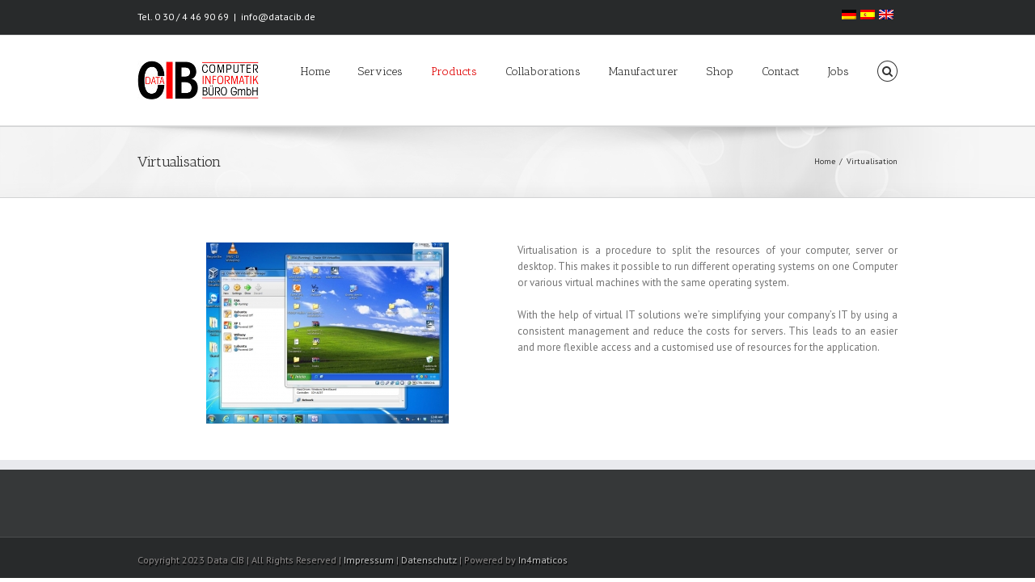

--- FILE ---
content_type: text/css
request_url: https://datacib.de/wp-content/themes/Avada/css/media.css
body_size: 26907
content:
.bloque1, .bloque2{
    width: 50%;
   float: left;
}
@media only screen and (max-width: 1000px){
	.fullwidth-box{padding-left:12px;padding-right:12px;}
	.sep-boxed-pricing .column { margin-left: 0.5% !important; }
	.sep-boxed-pricing.columns-2 .column { margin-left: 0.4% !important; }
}
@media only screen and (max-width: 800px){
        .bloque1{
           width: 100%;
           float: none;
           text-align: center;
        }
        
        .bloque2{
           width: 100%;
           float: none;
           margin-top: 30px;
           text-align: center;
        }
        
       
    
	#wrapper{
		width:auto !important;
		overflow-x: hidden;
	}
	#main{
		padding-bottom:50px;
	}
	.columns .col{
		float:none;
		width:100% !important;
		margin:0 0 20px;
		-webkit-box-sizing: border-box;
		-moz-box-sizing: border-box;
		box-sizing: border-box;
	}
	.avada-container .columns {
		float:none;
		width:100%;
		margin-bottom:20px;
	}
	.avada-container .columns .col {float:left;}
	.avada-container .col img{		
		display:block;
		margin:0 auto;
	}
	.review {
		float:none;
		width:100%;
	}
	.footer-area .columns .col,#slidingbar-area .columns .col{
		float:left;
		width:98% !important;
		padding:0 0 20px 0;
	}
	.social-networks,
	.copyright{
		float:none;
		padding:0 0 15px;
		text-align:center;
	}
	.author .author_social .custom_msg {
		float:none;
		text-align:center;
		max-width: 100%;
	}	
	.author .author_social .social-networks {
		padding-bottom: 0 !important;
	}
	.author .author_social .social-networks li {
		height: auto !important;
	}
	.copyright:after,
	.social-networks:after{
		content:"";
		display:block;
		clear:both;
	}
	.social-networks li,
	.copyright li{
		float:none;
		display:inline-block;
	}
	.continue {display:none;}
	.mobile-button{
		display:block !important;
		float:none;
	}
	.page-title{
		width:auto;
		padding-left:10px; padding-right:10px;
		padding-top:18px;
	}
	.page-title-wrapper{
		width:auto;
	}
	.page-title h1{
		float:none;
	}
	.page-title ul{
		float:none;
		text-align:left;
		padding-top:0 !important;
		line-height:11px !important;
	}

	#header{
		padding:20px;
	}
	#header .logo{
		float:none !important;
		text-align:center !important;
		margin:0 !important;
		margin-bottom:20px !important;
	}
	#header .nav-holder{
		float:none !important;
	}
	.nav-holder ul,.top-menu .menu{display:none;}
	.nav-holder .dd-container,.top-menu .dd-container{display:block !important;width:100%;}
	.top-menu .dd-container{width:50% !important;margin:0 auto !important;}
	.one_half, .one_third, .two_third, .three_fourth, .one_fourth{
		width:100%;
		margin-bottom:20px;
	}
	.one_half > div, .one_third > div, .two_third > div, .three_fourth > div, .one_fourth > div{
		margin-bottom:0;
	}

	.title{
		margin-top:0px !important;
		margin-bottom:20px !important;
	}

	#content{
		width:100% !important;
		float:none !important;
		margin-bottom:50px;
	}

	#sidebar{
		width:100% !important;
		float:none !important;
	}

	#sidebar .social_links .social li{
		width:auto;
		margin-right:5px;
	}

	#comment-input{
		margin-bottom:0;
	}
	#comment-input input{
		width:90%;
		float:none !important;
		margin-bottom:10px;
	}
	#comment-textarea textarea{
		width:90%;
	}

	.pagination{
		margin-top:40px;
	}

	.portfolio-one .portfolio-item .image{
		float:none;
		width:auto;
		height:auto;
		margin-bottom:20px;
	}

	h5.toggle span.toggle-title{
		width:80%;
	}

	.full-boxed-pricing{
		width:97% !important;
	}
	.full-boxed-pricing .column{
		width:100% !important;
		border:1px solid #E5E4E3 !important;
		margin-bottom:10px;
	}
	.full-boxed-pricing ul{
		width:100% !important;
	}

	.sep-boxed-pricing .column{width:100% !important;box-sizing:border-box;margin-left:0;}
	.sep-boxed-pricing ul{
		width:100% !important;
	}
	.sep-boxed-pricing ul li{
		width:100% !important;
	}
	
	.sep-boxed-pricing .column { margin-left: 2%; }

	.page-title h1{
		margin-top:0;
		margin-bottom:5px;
	}
	.page-title-captions,.page-title h1,.page-title ul{
		float:none;
		line-height:normal;
		width:100%;
	}

	.share-box{
		height:auto;
	}
	#wrapper .share-box h4{
		float:none;
		line-height:20px !important;
		padding-top:25px;
		padding-bottom:25px;
	}
	.share-box ul{
		float:none;
		overflow:hidden;
		padding:0 25px;
		padding-bottom:25px;
		margin-top:0px;
	}

	.project-content .project-description{
		margin-bottom:50px;
	}
	.project-content .project-description,.project-content .project-info{
		width:100%;
	}

	.portfolio-half .flexslider{
		width:100%;
	}
	.portfolio-half .project-content{
		width:100%;
	}

	#style_selector{
		display:none;
	}

	.portfolio-tabs{
		height:auto;
		border-bottom:0;
	}

	.portfolio-tabs li{
		float:none;
		margin-right:0;
		border-bottom:1px solid #E7E6E6;
	}

	.post-content .rev_slider_wrapper{margin-left:-5px !important;}
	.rev_slider_wrapper .tparrows,.rev_slider_wrapper:hover .tparrows{display:none !important;}
	.ls-avada .ls-nav-prev,.ls-avada .ls-nav-next{display:none !important;}

	nav#nav{margin-right:0;}

	#footer .social-networks{width:100%;margin:0 auto;position:relative;left:-11px;}

	.rev_slider .button,.ls-layer .button{
		padding-left:20px; padding-right:20px;
		height:30px;
		line-height:30px;
	}

	.tab-holder .tabs{
		height:auto !important;
		width:100% !important;
	}
	.shortcode-tabs .tab-hold .tabs li{
		width:100% !important;
	}

	#wrapper .page-title-container{height:auto !important;max-height:87px;padding-bottom:20px;}

	.error_page .useful_links{width:100%;padding-left:0;}

	#gmap{width:100% !important;margin-bottom:20px !important;}

	.social_links_shortcode .social li{width:10% !important;}

	.header-social{padding-top:10px;}
	.header-social .social-networks{max-width:100% !important;}
	.header-social .social-networks li{margin-bottom:0;max-width:auto;}

	.header-v2 .header-social .alignleft{width:100%; margin:0; text-align:center;margin-top:-15px;margin-bottom:10px;}
	.header-v2 .header-social .alignright{width:100%; margin:0; text-align:center;margin-bottom:10px;}
	.header-v2 .header-social .social-networks{width:100%; padding-bottom:0;}
	.header-v2 .header-social .social-networks li{float:none; margin-left:10px; margin-right:10px;}
	.header-v2 .header-social{padding-bottom:0;}

	.header-v3 .header-social .alignleft{width:100%; margin:0; text-align:center;margin-top:-15px;margin-bottom:10px;}
	.header-v3 .header-social .alignright{width:100%; margin:0; text-align:center;margin-bottom:10px;}
	.header-v3 .header-social .social-networks{width:100%; padding-bottom:0;}
	.header-v3 .header-social .social-networks li{float:none; margin-left:10px; margin-right:10px;}
	.header-v3 .header-social{padding-bottom:0;}

	.header-v4 .header-social .alignleft{width:100%; margin:0; text-align:center;margin-top:-15px;margin-bottom:10px;}
	.header-v4 .header-social .alignright{width:100%; margin:0; text-align:center; clear:both;margin-bottom:10px;}
	.header-v4 .header-social .social-networks{width:100%; margin-top:0; padding-bottom:0;}
	.header-v4 .header-social .social-networks li{float:none; margin-bottom:0; margin-left:10px; margin-right:10px; line-height:26px;}
	.header-v4 .header-social .social-networks li a{margin-bottom:0;}
	.header-v4 .header-social{padding-bottom:0;}
	.header-v4 #header{padding-left:20px; padding-right:20px;}
	.header-v4 #header .logo{width:100%; margin-bottom:10px !important;}
	.header-v4 #header .search{width:100%; float:none; margin-bottom:5px;}
	.header-v4 #header #s { width: 100% !important; }
	.header-v4 #header .tagline{width:100%; float:none; text-align:center;}
	.header-v4 #small-nav{padding:6px 20px;}
	.header-v4 #small-nav #nav{width:100%;}
	.header-v4 .header-social .alignright .menu{margin-top:-10px; line-height:25px;}

	.header-v5 .header-social .alignleft{width:100%; margin:0; text-align:center; margin-top:-15px;margin-bottom:10px;}
	.header-v5 .header-social .alignright{width:100%; margin:0; text-align:center;margin-bottom:10px;}
	.header-v5 .header-social .social-networks{width:100%; padding-bottom:0;}
	.header-v5 .header-social .social-networks li{float:none; margin-left:10px; margin-right:10px;}
	.header-v5 .header-social{padding-bottom:0;}
	.header-v5 #small-nav{padding:6px 20px;}
	.header-v5 #small-nav #nav{width:100%;}

	#wrapper .ei-slider{width:100% !important;}

	.tfs-slider .slides{width:auto !important;}
	#wrapper .ei-slider{height:200px !important;}

	.progress-bar{margin-bottom:10px !important;}

	.large-alternate .post-content{width:100%;margin-top:10px;}

	.medium-alternate .date-and-formats{float:none;margin-bottom:20px;}
	.medium-alternate .flexslider{float:none !important;}
	.medium-alternate .post-content{float:none;width:100% !important;margin-top:20px;}

	.header-social{padding-left:10px;padding-right:10px;}

	.content-boxes-icon-boxed .col{height:auto !important;padding-bottom:20px;}
	.content-boxes-icon-on-top .col,.content-boxes-icon-boxed .col{margin-bottom:55px;}

	.counter-circle-wrapper{margin-bottom:20px;}
	.counters-circle .counter-circle-wrapper:last-child{margin-bottom:0;}
	.counters-box .counter-box-wrapper{margin-bottom:20px;width:95.3%;}
	.counters-box .counter-box-wrapper:last-child{margin-bottom:0;}

	.popup{display:none !important;}

	.share-box .social-networks{text-align:left;}

	#header-banner{float:none;text-align:center;margin:0 auto;width:100%;margin-top:20px;}

	.products li{width:225px;}
	.products li,.catalog-ordering > ul,.catalog-ordering .order,.products li:nth-child(3n),.products li:nth-child(4n),.has-sidebar .products li{float:none;margin-left:auto !important;margin-right:auto !important;}
	.catalog-ordering{margin-bottom:50px;}
	.catalog-ordering .order{width:33px;}
	.catalog-ordering > ul,.catalog-ordering .order{margin-bottom:10px;}
	.order-dropdown > li:hover > ul{display:block;position:relative;top:0;}
	.orderby-order-container{overflow:hidden;margin:0 auto;width:202px;margin-bottom:10px;float:none;}
	.orderby.order-dropdown{float:left; margin-right: 4px;}
	.sort-count.order-dropdown{width:202px;}
	.sort-count.order-dropdown ul a{width:200px;}
	.catalog-ordering .order{float:left;margin-bottom:0;}

	.product .images,.product .summary.entry-summary,.woocommerce-tabs .tabs,.woocommerce-tabs .panel,.woocommerce-side-nav,.woocommerce-content-box{float:none;margin-left:auto;margin-right:auto;width:100% !important;}
	.woocommerce-tabs .tabs,.woocommerce-side-nav{margin-bottom:25px;}
	.woocommerce-tabs .panel{width:90% !important;padding:4% !important;}
	#reviews li .avatar{display:none;}
	#reviews li .comment-text{width:90% !important;margin-left:0 !important;padding:5% !important;}
	.woocommerce-container .social-share{overflow:hidden;}
	.woocommerce-container .social-share li{display:block;float:left;margin:0 auto;border-right:0;border-left:0;padding-left:0 !important;padding-right:0 !important;width:50%;}

	.myaccount_user_container span{width:100%;float:none;display:block;padding:10px 0px;border-right:0;}

	.shop_table .product-thumbnail img,.shop_table .product-thumbnail .product-info,.shop_table .product-thumbnail .product-info p{float:none; width:100%;margin:0 !important;padding:0;}
	.shop_table .product-thumbnail{padding:10px 0px;}

	.product .images{margin-bottom:30px;}
	.coupon .input-text{width:100% !important;}

	#customer_login_box .button{float:left;margin-bottom:15px;}
	#customer_login_box .remember-box{clear:both;display:block;padding:0;width:125px;float:left;}
	#customer_login_box .lost_password{float:left;}

	body #header.sticky-header,body #header.sticky-header.sticky{display:none !important;}

	body #small-nav{visibility:visible !important;}

	.gform_wrapper .ginput_complex .ginput_left,.gform_wrapper .ginput_complex .ginput_right,.wpcf7-form .wpcf7-text,.wpcf7-form .wpcf7-quiz,.wpcf7-form .wpcf7-number,.gform_wrapper .gfield input[type=text],.wpcf7-form textarea,.gform_wrapper .gfield textarea{float:none !important;width:100% !important;box-sizing:border-box;}

	.product .images #slider .flex-direction-nav, .product .images #carousel .flex-direction-nav{display:none !important;}

	.myaccount_user_container span.msg,.myaccount_user_container span:last-child{padding-left:0 !important;padding-right:0 !important;}

	#nav-uber #megaMenu { width: 100%; }
}
@media only screen and (min-device-width: 320px) and (max-device-width: 640px){
	#wrapper{
		width:auto !important;
		overflow-x: hidden !important;
	}
	#main{
		padding-bottom:50px;
	}
	.header-social {
	    line-height: normal;
	}
	.columns .col{
		float:none;
		width:100% !important;
		margin:0 0 20px;
		-webkit-box-sizing: border-box;
		-moz-box-sizing: border-box;
		box-sizing: border-box;
	}
	.avada-container .columns {
		float:none;
		width:100%;
		margin-bottom:20px;
	}
	.avada-container .columns .col {float:left;}
	.avada-container .col img{		
		display:block;
		margin:0 auto;
	}
	.review {
		float:none;
		width:100%;
	}
	.footer-area .columns .col,#slidingbar-area .columns .col{
		float:left;
		width:98% !important;
		padding:0 2% 20px 0;
	}
	.social-networks,
	.copyright{
		float:none;
		padding:0 0 15px;
		text-align:center;
	}
	.copyright:after,
	.social-networks:after{
		content:"";
		display:block;
		clear:both;
	}
	.social-networks li,
	.copyright li{
		float:none;
		display:inline-block;
	}
	.continue {display:none;}
	.mobile-button{
		display:block !important;
		float:none;
	}
	.page-title{
		width:auto;
		padding-left:10px; padding-right:10px;
		padding-top:18px;
	}
	.page-title-wrapper{
		width:auto;
	}
	.page-title h1{
		float:none;
	}
	.page-title ul{
		float:none;
		text-align:left;
		padding-top:0 !important;
		line-height:11px !important;
	}

	#header{
		padding:20px;
	}
	#header .logo{
		float:none;
		text-align:center;
		margin:0 !important;
		margin-bottom:20px !important;
	}
	#header .nav-holder{
		float:none;
	}
	.nav-holder ul,.top-menu .menu{display:none;}
	.nav-holder .dd-container,.top-menu .dd-container{display:block !important;width:100%;}
	.one_half, .one_third, .two_third, .three_fourth, .one_fourth{
		width:100%;
		margin-bottom:20px;
	}
	.one_half > div, .one_third > div, .two_third > div, .three_fourth > div, .one_fourth > div{
		margin-bottom:0;
	}

	.title{
		margin-top:0px !important;
		margin-bottom:20px !important;
	}

	#content{
		width:100% !important;
		float:none !important;
		margin-bottom:50px;
	}

	#sidebar{
		width:100% !important;
		float:none !important;
	}

	#sidebar .social_links .social li{
		width:auto;
		margin-right:5px;
	}

	#comment-input{
		margin-bottom:0;
	}
	#comment-input input{
		width:90%;
		float:none !important;
		margin-bottom:10px;
	}
	#comment-textarea textarea{
		width:90%;
	}

	.pagination{
		margin-top:40px;
	}

	.portfolio-one .portfolio-item .image{
		float:none;
		width:auto;
		height:auto;
		margin-bottom:20px;
	}

	h5.toggle span.toggle-title{
		width:80%;
	}

	.full-boxed-pricing{
		width:97%;
	}
	.full-boxed-pricing .column{
		width:100%;
		border:1px solid #E5E4E3 !important;
		margin-bottom:10px;
	}
	.full-boxed-pricing ul{
		width:100%;
	}

	.sep-boxed-pricing .column{width:100%;box-sizing:border-box;margin-left:0;}
	.sep-boxed-pricing ul{
		width:100%;
	}
	.sep-boxed-pricing ul li{
		width:100%;
	}

	.page-title h1{
		margin-top:0;
		margin-bottom:5px;
	}
	.page-title h1,.page-title ul{
		float:none;
		line-height:normal;
		width:100%;
	}

	.share-box{
		height:auto;
	}
	#wrapper .share-box h4{
		float:none;
		line-height:20px !important;
		padding-top:25px;
		padding-bottom:25px;
	}
	.share-box ul{
		float:none;
		overflow:hidden;
		padding:0 25px;
		padding-bottom:25px;
		margin-top:0px;
	}

	.project-content .project-description{
		margin-bottom:50px;
	}
	.project-content .project-description,.project-content .project-info{
		width:100%;
	}

	.portfolio-half .flexslider{
		width:100%;
	}
	.portfolio-half .project-content{
		width:100%;
	}

	#style_selector{
		display:none;
	}

	.portfolio-tabs{
		height:auto;
		border-bottom:0;
	}

	.portfolio-tabs li{
		float:none;
		margin-right:0;
		border-bottom:1px solid #E7E6E6;
	}

	.post-content .rev_slider_wrapper{margin-left:-5px !important;}
	.rev_slider_wrapper .tparrows,.rev_slider_wrapper:hover .tparrows{display:none !important;}
	.ls-avada .ls-nav-prev,.ls-avada .ls-nav-next{display:none !important;}

	nav#nav{margin-right:0;}

	#footer .social-networks{width:100%;margin:0 auto;position:relative;left:-11px;}
	
	.recent-works-items a { max-width: 64px; }
	.footer-area .flickr_badge_image img, #slidingbar-area .flickr_badge_image img { max-width: 64px; padding:3px !important; }	
	
	.rev_slider .button,.ls-layer .button{
		padding-left:20px; padding-right:20px;
		height:30px;
		line-height:30px;
		font-size:10px;
	}

	.tab-holder .tabs{
		height:auto !important;
		width:100% !important;
	}
	.shortcode-tabs .tab-hold .tabs li{
		width:100% !important;
	}

	#wrapper .page-title-container{height:auto !important;max-height:87px;padding-bottom:20px;}

	.error_page .useful_links{width:100%;padding-left:0;}

	#gmap{width:100% !important;margin-bottom:20px !important;}

	.social_links_shortcode .social li{width:10% !important;}

	.header-social{padding-top:10px;}
	.header-social .social-networks li{margin-bottom:0;}

	.header-v2 .header-social .alignleft{width:100%; margin:0; text-align:center;margin-top:-15px;margin-bottom:10px;}
	.header-v2 .header-social .alignright{width:100%; margin:0; text-align:center;margin-bottom:10px;}
	.header-v2 .header-social .social-networks{width:100%; padding-bottom:0;}
	.header-v2 .header-social .social-networks li{float:none; margin-left:10px; margin-right:10px;}
	.header-v2 .header-social{padding-bottom:0;}

	.header-v3 .header-social .alignleft{width:100%; margin:0; text-align:center;margin-top:-15px;margin-bottom:10px;}
	.header-v3 .header-social .alignright{width:100%; margin:0; text-align:center;margin-bottom:10px;}
	.header-v3 .header-social .social-networks{width:100%; padding-bottom:0;}
	.header-v3 .header-social .social-networks li{float:none; margin-left:10px; margin-right:10px;}
	.header-v3 .header-social{padding-bottom:0;}

	.header-v4 .header-social .alignleft{width:100%; margin:0; text-align:center;margin-top:-15px;margin-bottom:10px;}
	.header-v4 .header-social .alignright{width:100%; margin:0; text-align:center; clear:both;margin-bottom:10px;}
	.header-v4 .header-social .social-networks{width:100%; margin-top:0; padding-bottom:0;}
	.header-v4 .header-social .social-networks li{float:none; margin-bottom:0; margin-left:10px; margin-right:10px; line-height:26px;}
	.header-v4 .header-social .social-networks li a{margin-bottom:0;}
	.header-v4 .header-social{padding-bottom:0;}
	.header-v4 #header{padding-left:20px; padding-right:20px;}
	.header-v4 #header .logo{width:100%; margin-bottom:10px !important;}
	.header-v4 #header .search{width:100%; float:none; margin-bottom:5px;}
	.header-v4 #header #s { width: 100% !important; }	
	.header-v4 #header .tagline{width:100%; float:none; text-align:center;}
	.header-v4 #small-nav{padding:6px 20px;}
	.header-v4 #small-nav #nav{width:100%;}
	.header-v4 .header-social .alignright .menu{margin-top:-10px; line-height:25px;}

	.header-v5 .header-social .alignleft{width:100%; margin:0; text-align:center; margin-top:-15px;margin-bottom:10px;}
	.header-v5 .header-social .alignright{width:100%; margin:0; text-align:center;margin-bottom:10px;}
	.header-v5 .header-social .social-networks{width:100%; padding-bottom:0;}
	.header-v5 .header-social .social-networks li{float:none; margin-left:10px; margin-right:10px;}
	.header-v5 .header-social{padding-bottom:0;}
	.header-v5 #small-nav{padding:6px 20px;}
	.header-v5 #small-nav #nav{width:100%;}	

	#wrapper .ei-slider{width:100% !important;}

	.tfs-slider .slides{width:auto !important;}
	#wrapper .ei-slider{height:200px !important;}

	.progress-bar{margin-bottom:10px !important;}

	.content-boxes-icon-boxed .col{height:auto !important;padding-bottom:20px; padding-left:3% !important;padding-right:3% !important;}
	.content-boxes-icon-on-top .col,.content-boxes-icon-boxed .col{margin-bottom:55px;}

	.share-box .social-networks{text-align:left;}

	body #header.sticky-header,body #header.sticky-header.sticky{display:none !important;}
	body #small-nav{visibility:visible !important;}
}
@media only screen and (max-width: 640px){
	.header-social {
	    line-height: normal;
	}
	#header .logo{
		float:none;
		margin:20px auto;
	}
	.avada-container .columns .col,
	.footer-area .columns .col,
	#slidingbar-area .columns .col{
		float:none;
		width:100%;
	}
	.review blockquote cite strong,
	.copyright li{}
	.wooslider-direction-nav,.wooslider-pauseplay,.flex-direction-nav{display:none;}

	.blog-medium-image{
		width:auto;
		height:auto;
		float:none !important;
		margin-bottom:20px !important;
	}

	.post .meta-info{
		height:auto;
	}

	.post .meta-info > div{
		display:block;
		float:none;
		margin:0;
	}

	.share-box ul li{
		margin-bottom:5px;
		margin-right:15px;
	}


	.buttons a{
		margin-right:5px;
	}

	.portfolio-two .portfolio-item{
		width:auto !important;
		height:auto !important;
	}

	.post-content .rev_slider_wrapper{margin-left:-5px !important;}

	.rev_slider_wrapper .tparrows,.rev_slider_wrapper:hover .tparrows{display:none !important;}
	.ls-avada .ls-nav-prev,.ls-avada .ls-nav-next{display:none !important;}

	.rev_slider .button,.ls-layer .button{
		padding-left:10px; padding-right:10px;
		height:20px;
		line-height:20px;
		font-size:10px;
	}

	#wrapper .ei-slider{width:100% !important;}

	.tfs-slider .slides{width:auto !important;}
	#wrapper .ei-slider{height:200px !important;}

	.progress-bar{margin-bottom:10px !important;}

	.grid-layout .post,.timeline-layout .post{
		width:99% !important;
		float:none !important;
		position:relative !important;
		top:auto !important;
		left:auto !important;
	    -webkit-transform:none !important;
	    -moz-transform:none !important;
	    -o-transform:none !important;
	    transform:none !important;
	}

	.grid-layout{
		height:auto;
	}

	.timeline-layout{
		background-image:none !important;
		width:auto;
	}

	.timeline-circle,.timeline-arrow{display:none;}

	.large-alternate .date-and-formats{
		margin-right:10px;
	}

	.large-alternate .post-content{
		float:none;
	}

	.grid-layout .meta-info .alignleft,.timeline-layout  .meta-info .alignleft{
		float:left !important;
	}

	.grid-layout .meta-info .alignright,.timeline-layout  .meta-info .alignright{
		float:right !important;
	}

	#main,.fullwidth-box,.footer-area,#footer,#slidingbar{padding-left:12px;padding-right:12px;}

	/*.title h1,.title h2,.title h3,.title h4,.title h5,.title h6{white-space:normal !important;}
	.title .title-sep-container{width:20%;}*/

	.content-boxes-icon-boxed .col{height:auto !important;padding-bottom:20px;padding-left:3% !important;padding-right:3% !important;}
	.content-boxes-icon-on-top .col,.content-boxes-icon-boxed .col{margin-bottom:55px;}
	.content-boxes-icon-boxed .col .heading h2{margin-top:-5px;}
	.content-boxes-icon-boxed .col .more{margin-top:12px;}

	.page-template-contact-php #gmap{height:270px !important;}

	.share-box .social-networks li{margin-right:20px !important;margin-bottom:10px !important;}

	.timeline-icon{display:none !important;}
	.timeline-layout{padding-top:0 !important;}

	.counters-circle{text-align:center;}
	.counter-circle-wrapper{float:none;}

	.post-content .wooslider .wooslider-control-thumbs{margin-top:-10px;}
	body .wooslider .overlay-full.layout-text-left .slide-excerpt{padding:20px !important;}

	.header-social .alignleft{margin-top:0px !important;}

	.header-v5 #header{padding:20px 0px 0px 0px !important;}

	.content-boxes-icon-boxed .col{box-sizing:border-box;}

	.social_links_shortcode li{height:40px !important;}

	.sep-boxed-pricing .column { margin-left: 1.5%; }

	.table-1 table { width: 100%; border-collapse: collapse; border-spacing: 0; }
 
	.table-1 th,
	.table-1 td { margin: 0; vertical-align: top; }
	.table-1 th { text-align: left; }
	.table-1 table { display: block; position: relative; width: 100%; }
	.table-1 thead { display: block; float: left; }
	.table-1 tbody { display: block; width: auto; position: relative; overflow-x: auto; white-space: nowrap; }
	.table-1 thead tr { display: block; }
	.table-1 th { display: block; text-align: right; }
	.table-1 tbody tr { display: inline-block; vertical-align: top; }
	.table-1 td { display: block; text-align: left; }
	.table-1 table th{padding:10px 20px;border:0;border-bottom:1px solid #dcdcdc;}
	.table-1 tr td{border:0;border-bottom:1px solid #dcdcdc;}
	.table-1 tr td:last-child{border-bottom:0;}

	.table-2 th,
	.table-2 td { margin: 0; vertical-align: top; }
	.table-2 th { text-align: left; }
	.table-2 table { display: block; position: relative; width: 100%; }
	.table-2 thead { display: block; float: left; }
	.table-2 tbody { display: block; width: auto; position: relative; overflow-x: auto; white-space: nowrap; }
	.table-2 thead tr { display: block; }
	.table-2 th { display: block; text-align: right; }
	.table-2 tbody tr { display: inline-block; vertical-align: top; }
	.table-2 td { display: block; text-align: left; }
	.table-2 table th{padding:10px 20px;}
	.table-2 tr td:last-child{border-bottom:0;}

	.sep-boxed-pricing .column{width:100%;box-sizing:border-box;margin-left:0;}

	.products-slider .es-nav span{
		-webkit-transform: scale(0.5) !important;
		-moz-transform: scale(0.5) !important;
		-o-transform: scale(0.5) !important;
		transform: scale(0.5) !important;
	}

	.shop_table .product-quantity{display:none;}
	.my_account_orders .order-status{display:none;}
	.my_account_orders .order-date{display:none;}
	.my_account_orders .order-number time{display:block !important;font-size:10px;line-height:normal;}

	body #header.sticky-header,body #header.sticky-header.sticky{display:none !important;}
	body #small-nav{visibility:visible !important;}

	.portfolio-masonry .portfolio-item{width:100% !important;}
	
	#bbpress-forums #bbp-single-user-details #bbp-user-avatar img.avatar {width: 80px !important; height: 80px !important;}
	#bbpress-forums #bbp-single-user-details #bbp-user-avatar {width: 80px !important;}
	#bbpress-forums #bbp-single-user-details #bbp-user-navigation {margin-left: 110px !important;}
	#bbpress-forums #bbp-single-user-details #bbp-user-navigation .first-col {width: 47% !important;}
	#bbpress-forums #bbp-single-user-details #bbp-user-navigation .second-col {margin-left: 53% !important; width:47% !important;}
}

@media only screen and (max-width: 480px) {
	#bbpress-forums .bbp-body div.bbp-reply-author { width: 71% !important;}
	.bbp-arrow {display: none;}
	div.bbp-submit-wrapper {float: right !important;}
	#bbpress-forums #bbp-search-form #bbp_search {
		font-size: 13px !important;
		padding: 8px 2% !important;
		width: -moz-calc(96% - 40px) !important; 
		width: -moz-calc(96% - 40px) !important;
		width: -moz-calc(96% - 40px) !important;
		width: -moz-calc(96% - 40px) !important;
		width: calc(96% - 40px) !important;
	}	
	div.bbp-search-form input[type="submit"] {padding: 0 !important; font-size: 17px !important;}
}

--- FILE ---
content_type: text/javascript
request_url: https://datacib.de/wp-content/themes/Avada/js/main-min.js
body_size: 122409
content:
(function(e){e.fn.equalHeights=function(t,n){tallest=t?t:0;this.each(function(){e(this).css("height","auto");e(this).height()>tallest&&(tallest=e(this).height())});n&&tallest>n&&(tallest=n);return this.each(function(){e(this).height(tallest).css("overflow","auto")})}})(jQuery);(function(e){e.fn.countTo=function(t){t=t||{};return e(this).each(function(){function n(e){e=r.formatter.call(o,e,r);u.html(e)}var r=e.extend({},e.fn.countTo.defaults,{from:e(this).data("from"),to:e(this).data("to"),speed:e(this).data("speed"),refreshInterval:e(this).data("refresh-interval"),decimals:e(this).data("decimals")},t),i=Math.ceil(r.speed/r.refreshInterval),s=(r.to-r.from)/i,o=this,u=e(this),f=0,l=r.from,c=u.data("countTo")||{};u.data("countTo",c);c.interval&&clearInterval(c.interval);c.interval=setInterval(function(){l+=s;f++;n(l);"function"==typeof r.onUpdate&&r.onUpdate.call(o,l);f>=i&&(u.removeData("countTo"),clearInterval(c.interval),l=r.to,"function"==typeof r.onComplete&&r.onComplete.call(o,l))},r.refreshInterval);n(l)})};e.fn.countTo.defaults={from:0,to:0,speed:1e3,refreshInterval:100,decimals:0,formatter:function(e,t){return e.toFixed(t.decimals)},onUpdate:null,onComplete:null}})(jQuery);(function(e){e.fn.hoverFlow=function(t,n,r,i,s){if(e.inArray(t,["mouseover","mouseenter","mouseout","mouseleave"])==-1)return this;var o=typeof r=="object"?r:{complete:s||!s&&i||e.isFunction(r)&&r,duration:r,easing:s&&i||i&&!e.isFunction(i)&&i};o.queue=!1;var u=o.complete;o.complete=function(){e(this).dequeue();e.isFunction(u)&&u.call(this)};return this.each(function(){var r=e(this);t=="mouseover"||t=="mouseenter"?r.data("jQuery.hoverFlow",!0):r.removeData("jQuery.hoverFlow");r.queue(function(){var e=t=="mouseover"||t=="mouseenter"?r.data("jQuery.hoverFlow")!==undefined:r.data("jQuery.hoverFlow")===undefined;e?r.animate(n,o):r.queue([])})})}})(jQuery);var generateCarousel=function(){if(jQuery().carouFredSel){jQuery(".clients-carousel").each(function(){jQuery(this).find("ul").carouFredSel({auto:!1,prev:jQuery(this).find(".es-nav-prev"),next:jQuery(this).find(".es-nav-next"),width:"100%",height:"variable",align:"center"})});jQuery(".es-carousel-wrapper").each(function(){jQuery(this).find("ul").carouFredSel({auto:!1,prev:jQuery(this).find(".es-nav-prev"),next:jQuery(this).find(".es-nav-next"),width:"100%",height:"variable",align:"center"})});jQuery(".products-slider").each(function(){var e=jQuery(this).find("ul");e.carouFredSel({auto:!1,prev:jQuery(this).find(".es-nav-prev"),next:jQuery(this).find(".es-nav-next"),align:"left",left:0,width:"100%",height:"variable",responsive:!0,scroll:{items:1},items:{width:500,height:"variable",visible:{min:1,max:30}}})})}};jQuery(window).load(function(){jQuery(".progress-bar").each(function(){var e=jQuery(this).find(".progress-bar-content").data("percentage");jQuery(this).find(".progress-bar-content").css("width","0%");jQuery(this).find(".progress-bar-content").animate({width:e+"%"},"slow")});jQuery().waypoint&&jQuery("#progress-bars").waypoint(function(){jQuery(".progress-bar").each(function(){var e=jQuery(this).find(".progress-bar-content").data("percentage");jQuery(this).find(".progress-bar-content").css("width","0%");jQuery(this).find(".progress-bar-content").animate({width:e+"%"},"slow")})},{triggerOnce:!0,offset:"100%"});jQuery(".display-percentage").each(function(){var e=jQuery(this).data("percentage");jQuery(this).countTo({from:0,to:e,speed:900})});jQuery().waypoint&&jQuery(".counters-box").waypoint(function(){jQuery(this).find(".display-percentage").each(function(){var e=jQuery(this).data("percentage");jQuery(this).countTo({from:0,to:e,speed:900})})},{triggerOnce:!0,offset:"100%"});jQuery(".simple-products-slider .product-buttons a").text("");generateCarousel();jQuery().waypoint&&jQuery(".animated").waypoint(function(){jQuery(this).css("visibility","visible");var e=jQuery(this).attr("animation_type"),t=jQuery(this).attr("animation_duration");jQuery(this).addClass("animated	"+e);if(t){jQuery(this).css("-moz-animation-duration",t+"s");jQuery(this).css("-webkit-animation-duration",t+"s");jQuery(this).css("-ms-animation-duration",t+"s");jQuery(this).css("-o-animation-duration",t+"s");jQuery(this).css("animation-duration",t+"s")}},{triggerOnce:!0,offset:"bottom-in-view"})});jQuery(document).ready(function(e){function o(e){var t=jQuery(window).scrollTop(),n=t+jQuery(window).height(),r=jQuery(e).offset().top,i=r+jQuery(e).height();return i<=n&&r>=t}function u(e){return e.match(/\.(jpeg|jpg|gif|png)$/)!=null}jQuery(".my-show").click(function(){jQuery(".my-hidden").css("visibility","visible")});var t=0;jQuery(".sb_toggle").click(function(){if(t==0){jQuery("div#slidingbar").slideDown(240,"easeOutQuad");jQuery(".sb_toggle").addClass("open");t=1;if(jQuery("#slidingbar .shortcode-map").length>=1){var e=jQuery.goMap.map.getCenter();google.maps.event.trigger(jQuery.goMap.map,"resize");jQuery.goMap.map.setCenter(e)}}else if(t==1){jQuery("div#slidingbar").slideUp(240,"easeOutQuad");jQuery(".sb_toggle").removeClass("open");t=0}});jQuery().UItoTop({easingType:"easeOutQuart"});if(jQuery(".sticky-header").length>=1){var n=jQuery(".sticky-header").css("top"),r=n.replace("px","")-55,i=".sticky-header .logo img.normal_logo";jQuery(".sticky-header").css("top",r+"px");jQuery("#sliders-container").waypoint(function(e){if(e==="down"){jQuery(".sticky-header").show();jQuery(".sticky-header").animate({height:"68px",opacity:.97,top:n},500);jQuery(".sticky-shadow").animate({height:"65px",opacity:.97,top:n},500);if(jQuery(".retina_logo").length>=1){jQuery(i).hide();i=".sticky-header .logo img.retina_logo";orig_logo_height=jQuery(i).height();orig_logo_width=jQuery(i).width();jQuery(i).show()}if(jQuery(i).height()>55){logo_height="55px";logo_line_height="55px";logo_width=55/jQuery(i).height()*jQuery(i).width();logo_padding_top="5px"}else{logo_height=jQuery(i).height()+"px";logo_line_height=jQuery(i).height()+"px";logo_width=jQuery(i).width();logo_padding_top=(65-jQuery(i).height())/2}jQuery("nav#nav").width()+logo_width>1010&&jQuery(".sticky-header #nav > ul > li a").css("font-size","12px");if(jQuery("nav#nav").width()+logo_width>910){jQuery(".sticky-header #nav ul li").css("padding-right","20px");jQuery(".sticky-header #nav ul li ul li").css("padding-right","0")}logo_width+="px";jQuery(i).animate({height:logo_height,"line-height":logo_line_height,width:logo_width,"padding-top":logo_padding_top},500);jQuery(".sticky-header #nav ul.menu > li > a").animate({height:"63px","line-height":"63px"},500);jQuery(".sticky-header #nav ul.menu .cart a").animate({height:"63px ","line-height":"63px"},500);jQuery(".sticky-header").addClass("sticky");jQuery("#small-nav").css("visibility","hidden")}else if(e==="up"){jQuery(".sticky-header").css("height","");jQuery(".sticky-shadow").css("height","");jQuery(".sticky-header .sticky-shadow").css("opacity","");jQuery(".sticky-header .sticky-shadow").css("opacity",r);if(jQuery(".retina_logo").length>=1){jQuery(i).css("height",orig_logo_height);jQuery(i).css("width",orig_logo_width)}else{jQuery(i).css("height","");jQuery(i).css("width","")}jQuery(i).css("line-height","");jQuery(i).css("padding-top","");jQuery(".sticky-header #nav ul.menu > li > a").css("height","");jQuery(".sticky-header #nav ul.menu > li > a").css("line-height","");jQuery(".sticky-header #nav ul.menu li.cart a.my-cart-link").css("height","");jQuery(".sticky-header #nav ul.menu li.cart a.my-cart-link").css("line-height","");jQuery(".sticky-header").removeClass("sticky");jQuery(".sticky-header").hide();jQuery("#small-nav").css("visibility","visible")}})}jQuery(document).click(function(){jQuery(".main-nav-search-form").hide()});jQuery(".main-nav-search-form").click(function(e){e.stopPropagation()});jQuery(".main-nav-search .search-link").click(function(e){e.stopPropagation();jQuery(".main-nav-search-form").css("display")=="block"?jQuery(".main-nav-search-form").hide():jQuery(".main-nav-search-form").show()});var s=[];jQuery(".title").each(function(e){s[e]=jQuery(this).width();jQuery(this).find("h1,h2,h3,h4,h5,h6").width()>jQuery(this).parent().width()&&jQuery(this).addClass("border-below-title")});jQuery(window).on("resize",function(){jQuery(".title").each(function(e){s[e]>jQuery(this).parent().width()?jQuery(this).addClass("border-below-title"):jQuery(this).removeClass("border-below-title")})});jQuery(".tabs-wrapper").each(function(){jQuery(this).find(".tab_content").hide();if(document.location.hash&&jQuery(this).find("ul.tabs li a[href='"+document.location.hash+"']").length>=1){jQuery(this).find("ul.tabs li a[href='"+document.location.hash+"']").parent().addClass("active").show();jQuery(this).find(document.location.hash+".tab_content").show()}else{jQuery(this).find("ul.tabs li:first").addClass("active").show();jQuery(this).find(".tab_content:first").show()}});jQuery("ul.tabs li").click(function(e){jQuery(this).parents(".tabs-wrapper").find("ul.tabs li").removeClass("active");jQuery(this).addClass("active");jQuery(this).parents(".tabs-wrapper").find(".tab_content").hide();var t=jQuery(this).find("a").attr("href");jQuery(this).parents(".tabs-wrapper").find(t).fadeIn();jQuery(this).parents(".tabs-wrapper").find(t).find(".content-boxes").each(function(){var e=jQuery(this).find(".col").length;jQuery(this).addClass("columns-"+e)});jQuery(this).parents(".tabs-wrapper").find(t).find(".columns-3 .col:nth-child(3n), .columns-4 .col:nth-child(4n)").css("margin-right","0px");jQuery(this).parents(".tabs-wrapper").find(t).find(".portfolio-wrapper").isotope("reLayout");jQuery(this).parents(".tabs-wrapper").find(t).find(".content-boxes-icon-boxed").each(function(){jQuery(this).find(".col").equalHeights()});e.preventDefault()});jQuery("ul.tabs li a").click(function(e){e.preventDefault()});jQuery(".project-content .tabs-horizontal .tabset,.post-content .tabs-horizontal .tabset").each(function(){var e=jQuery(this).width(),t=jQuery(this).find("li").size(),n=jQuery(this).find("li:not(:last)"),r=jQuery(this).find("li:not(:last)").size();if(t%2==0)var i=Math.ceil(e/t)-2;else var i=Math.ceil(e/t)-1;jQuery(this).css({width:e+"px"});jQuery(this).find("li").css({width:i+"px"});var s=(n.width()+1)*r,o=e-s;jQuery(this).find("li:last").css({width:o+"px"}).addClass("no-border-right")});jQuery("#sidebar .tabset").each(function(){var e=jQuery(this).width(),t=jQuery(this).find("li").size(),n=e/t-1,r=jQuery(this).find("li:not(:last)"),i=jQuery(this).find("li:not(:last)").size();jQuery(this).css({width:e+"px"});jQuery(this).find("li").css({width:n+"px"});var s=(r.width()+1)*i,o=e-s});jQuery(".tooltip-shortcode, .author_social .social-networks li, #footer .social-networks li, .footer-area .social-networks li, #sidebar .social-networks li, .social_links_shortcode li, .share-box li, .social-icon, .social li").mouseenter(function(e){jQuery(this).find(".popup").hoverFlow(e.type,{opacity:"show"})});jQuery(".tooltip-shortcode, .author_social .social-networks li, #footer .social-networks li, .footer-area .social-networks li, #sidebar .social-networks li, .social_links_shortcode li, .share-box li, .social-icon, .social li").mouseleave(function(e){jQuery(this).find(".popup").hoverFlow(e.type,{opacity:"hide"})});jQuery(".portfolio-tabs a").click(function(e){e.preventDefault();var t=jQuery(this).attr("data-filter");jQuery(this).parents(".portfolio").find(".portfolio-wrapper").isotope({filter:t});jQuery(this).parents("ul").find("li").removeClass("active");jQuery(this).parent().addClass("active")});jQuery(".faq-tabs a").click(function(e){e.preventDefault();var t=jQuery(this).attr("data-filter");jQuery(".faqs .portfolio-wrapper .faq-item").fadeOut();jQuery(".faqs .portfolio-wrapper .faq-item"+t).fadeIn();jQuery(this).parents("ul").find("li").removeClass("active");jQuery(this).parent().addClass("active")});jQuery(".toggle-content").each(function(){jQuery(this).hasClass("default-open")||jQuery(this).hide()});jQuery("h5.toggle").click(function(){if(jQuery(this).parents(".accordian").length>=1){var e=jQuery(this).parents(".accordian");if(jQuery(this).hasClass("active")){jQuery(e).find("h5.toggle").removeClass("active");jQuery(e).find(".toggle-content").slideUp()}else{jQuery(e).find("h5.toggle").removeClass("active");jQuery(e).find(".toggle-content").slideUp();jQuery(this).addClass("active");jQuery(this).next(".toggle-content").slideToggle()}}else jQuery(this).hasClass("active")?jQuery(this).removeClass("active"):jQuery(this).addClass("active");jQuery(".project-content .tabs-horizontal .tabset,.post-content .tabs-horizontal .tabset").each(function(){jQuery(this).css("width","auto");jQuery(this).find("li").css("width","auto");var e=jQuery(this).width(),t=jQuery(this).find("li").size(),n=jQuery(this).find("li:not(:last)"),r=jQuery(this).find("li:not(:last)").size();if(t%2==0)var i=Math.ceil(e/t)-2;else var i=Math.ceil(e/t)-1;jQuery(this).css({width:e+"px"});jQuery(this).find("li").css({width:i+"px"});var s=(n.width()+1)*r,o=e-s;jQuery(this).find("li:last").css({width:o+"px"}).addClass("no-border-right")});return!1});jQuery("h5.toggle").click(function(){!jQuery(this).parents(".accordian").length>=1&&jQuery(this).next(".toggle-content").slideToggle()});jQuery(".toggle-alert").live("click",function(e){e.preventDefault();jQuery(this).parent().slideUp()});jQuery("<select />").appendTo(".header-wrapper .nav-holder");jQuery("<option />",{selected:"selected",value:"",text:js_local_vars.dropdown_goto}).appendTo(".header-wrapper .nav-holder select");jQuery(".header-wrapper .nav-holder a").each(function(){var e=jQuery(this);jQuery(e).parents(".sub-menu .sub-menu").length>=1?jQuery("<option />",{value:e.attr("href"),text:"-- "+e.text()}).appendTo(".header-wrapper .nav-holder select"):jQuery(e).parents(".sub-menu").length>=1?jQuery("<option />",{value:e.attr("href"),text:"- "+e.text()}).appendTo(".header-wrapper .nav-holder select"):jQuery("<option />",{value:e.attr("href"),text:e.text()}).appendTo(".header-wrapper .nav-holder select")});jQuery(".header-wrapper .nav-holder select").ddslick({width:"100%",onSelected:function(e){e.selectedData.value!=""&&(window.location=e.selectedData.value)}});jQuery("<select />").appendTo(".top-menu");jQuery("<option />",{selected:"selected",value:"",text:js_local_vars.dropdown_goto}).appendTo(".top-menu select");jQuery(".top-menu a").each(function(){var e=jQuery(this);jQuery(e).parents(".sub-menu .sub-menu").length>=1?jQuery("<option />",{value:e.attr("href"),text:"-- "+e.text()}).appendTo(".top-menu select"):jQuery(e).parents(".sub-menu").length>=1?jQuery("<option />",{value:e.attr("href"),text:"- "+e.text()}).appendTo(".top-menu select"):jQuery("<option />",{value:e.attr("href"),text:e.text()}).appendTo(".top-menu select")});jQuery(".top-menu select").ddslick({width:"100%",onSelected:function(e){e.selectedData.value!=""&&(window.location=e.selectedData.value)}});jQuery(".side-nav li").each(function(){jQuery(this).find("> .children").length>=1&&jQuery(this).find("> a").append('<span class="arrow"></span>')});jQuery(".side-nav .current_page_item").each(function(){jQuery(this).find(".children").length>=1&&jQuery(this).find(".children").show("slow")});jQuery(".side-nav .current_page_item").each(function(){jQuery(this).parent().hasClass("side-nav")&&jQuery(this).find("ul").show("slow");jQuery(this).parent().hasClass("children")&&jQuery(this).parents("ul").show("slow")});jQuery(".columns-3 .col:nth-child(3n), .columns-4 .col:nth-child(4n)").css("margin-right","0px");jQuery("input, textarea").placeholder();if(Modernizr.mq("only screen and (max-width: 479px)")){jQuery(".overlay-full.layout-text-left .slide-excerpt p").each(function(){var e=jQuery(this).html(),t=e.split(/[\s\.\?]+/),n=10,r=t.length,i="";if(r>n+1){for(var s=0;s<n;s++)i+=t[s]+" ";jQuery(this).html(i)}});jQuery(".portfolio .gallery-icon").each(function(){var e=jQuery(this).attr("href");u(e)==1&&jQuery(this).parents(".image").find("> img").attr("src",e).attr("width","").attr("height","");jQuery(this).parents(".portfolio-item").css("width","auto");jQuery(this).parents(".portfolio-item").css("height","auto");jQuery(this).parents(".portfolio-one:not(.portfolio-one-text)").find(".portfolio-item").css("margin","0")});jQuery(".portfolio").length>=1&&jQuery(".portfolio-wrapper").isotope("reLayout")}Modernizr.mq("only screen and (max-width: 800px)")&&jQuery(".tabs-vertical").addClass("tabs-horizontal").removeClass("tabs-vertical");jQuery(window).on("resize",function(){if(Modernizr.mq("only screen and (max-width: 800px)")){jQuery(".tabs-vertical").addClass("tabs-original-vertical");jQuery(".tabs-vertical").addClass("tabs-horizontal").removeClass("tabs-vertical")}else jQuery(".tabs-original-vertical").removeClass("tabs-horizontal").addClass("tabs-vertical")});generateCarousel();jQuery(".catalog-ordering .orderby .current-li a").html(jQuery(".catalog-ordering .orderby ul li.current a").html());jQuery(".catalog-ordering .sort-count .current-li a").html(jQuery(".catalog-ordering .sort-count ul li.current a").html());jQuery("body #sidebar").is(":visible")&&jQuery("body").addClass("has-sidebar");if(jQuery("body.archive.woocommerce #sidebar").is(":visible")){jQuery("#main ul.products").removeClass("products-1");jQuery("#main ul.products").removeClass("products-2");jQuery("#main ul.products").removeClass("products-4").addClass("products-3")}if(jQuery("body.single.woocommerce #sidebar").is(":visible")){jQuery(".upsells.products ul.products,.related.products ul.products").removeClass("products-1");jQuery(".upsells.products ul.products,.related.products ul.products").removeClass("products-2");jQuery(".upsells.products ul.products,.related.products ul.products").removeClass("products-4").addClass("products-3");jQuery(".upsells.products ul.products").html(jQuery(".upsells.products ul.products li").slice(0,3));jQuery(".related.products ul.products").html(jQuery(".related.products ul.products li").slice(0,3))}jQuery("#sidebar .products,.footer-area .products").each(function(){jQuery(this).removeClass("products-4");jQuery(this).removeClass("products-3");jQuery(this).removeClass("products-2");jQuery(this).addClass("products-1")});jQuery(".address-change select").each(function(){jQuery(this).wrap('<div class="custom_select_box"></div>')});jQuery("select#calc_shipping_state").each(function(){jQuery(this).wrap('<div class="custom_select_box"></div>')});jQuery(".custom_select_box select").each(function(){jQuery(this).ddslick({width:"100%"})});jQuery(".woocommerce-checkout-nav a,.continue-checkout").click(function(t){t.preventDefault();var n=e(this).attr("href");jQuery("form.checkout #shipping, form.checkout #billing, form.checkout #payment-container").hide();jQuery("form.checkout").find(n).fadeIn();jQuery(".woocommerce-checkout-nav li").removeClass("active");jQuery(".woocommerce-checkout-nav").find("a[href="+n+"]").parent().addClass("active")});jQuery("a.add_to_cart_button").click(function(e){var t=this;jQuery(t).parents(".product").find(".cart-loading").find("i").removeClass("icon-check").addClass("icon-spinner");jQuery(this).parents(".product").find(".cart-loading").fadeIn();setTimeout(function(){jQuery(t).parents(".product").find(".product-images img").animate({opacity:.75});jQuery(t).parents(".product").find(".cart-loading").find("i").hide().removeClass("icon-spinner").addClass("icon-check").fadeIn();setTimeout(function(){jQuery(t).parents(".product").find(".cart-loading").fadeOut().parents(".product").find(".product-images img").animate({opacity:1})},2e3)},2e3)});jQuery("li.product").mouseenter(function(){jQuery(this).find(".cart-loading").find("i").hasClass("icon-check")&&jQuery(this).find(".cart-loading").fadeIn()}).mouseleave(function(){jQuery(this).find(".cart-loading").find("i").hasClass("icon-check")&&jQuery(this).find(".cart-loading").fadeOut()});jQuery(".sep-boxed-pricing,.full-boxed-pricing").each(function(){jQuery(this).addClass("columns-"+jQuery(this).find(".column").length)});jQuery(".content-boxes-icon-boxed").each(function(){jQuery(this).find(".col").equalHeights()});jQuery(".wpcf7-select").wrap('<div class="wpcf7-select-parent"></div>');jQuery('<div class="select-arrow">&#xf107;</div>').appendTo(".wpcf7-select-parent");jQuery("table.variations select").wrap('<div class="avada-select-parent"></div>');jQuery('<div class="avada-select-arrow">&#xf107;</div>').appendTo("table.variations .avada-select-parent");jQuery(".gform_wrapper select:not([multiple])").wrap('<div class="gravity-select-parent"></div>');jQuery('<div class="select-arrow">&#xf107;</div>').appendTo(".gravity-select-parent");jQuery("#bbpress-forums select").each(function(){jQuery(this).wrap('<div class="custom_select_box"></div>')});jQuery(".custom_select_box select").each(function(){jQuery(this).ddslick({width:"100%"})})});jQuery(document).bind("gform_post_conditional_logic",function(){var e=jQuery(".gform_wrapper select");jQuery(e).each(function(){if(jQuery(this).hasClass("chzn-done")&&jQuery(this).parent().hasClass("gravity-select-parent")){jQuery(".gform_wrapper select.chzn-done").unwrap('<div class="gravity-select-parent"></div>');jQuery(".gform_wrapper select.chzn-done").parent().find(".select-arrow").remove()}})});(function(){var e=[].indexOf||function(e){for(var t=0,n=this.length;t<n;t++)if(t in this&&this[t]===e)return t;return-1},t=[].slice;(function(e,t){return typeof define=="function"&&define.amd?define("waypoints",["jquery"],function(n){return t(n,e)}):t(e.jQuery,e)})(this,function(n,r){var i,s,o,u,a,f,l,c,h,p,d,v,m,g,y,b;i=n(r);c=e.call(r,"ontouchstart")>=0;u={horizontal:{},vertical:{}};a=1;l={};f="waypoints-context-id";d="resize.waypoints";v="scroll.waypoints";m=1;g="waypoints-waypoint-ids";y="waypoint";b="waypoints";s=function(){function e(e){var t=this;this.$element=e;this.element=e[0];this.didResize=!1;this.didScroll=!1;this.id="context"+a++;this.oldScroll={x:e.scrollLeft(),y:e.scrollTop()};this.waypoints={horizontal:{},vertical:{}};e.data(f,this.id);l[this.id]=this;e.bind(v,function(){var e;if(!t.didScroll&&!c){t.didScroll=!0;e=function(){t.doScroll();return t.didScroll=!1};return r.setTimeout(e,n[b].settings.scrollThrottle)}});e.bind(d,function(){var e;if(!t.didResize){t.didResize=!0;e=function(){n[b]("refresh");return t.didResize=!1};return r.setTimeout(e,n[b].settings.resizeThrottle)}})}e.prototype.doScroll=function(){var e,t=this;e={horizontal:{newScroll:this.$element.scrollLeft(),oldScroll:this.oldScroll.x,forward:"right",backward:"left"},vertical:{newScroll:this.$element.scrollTop(),oldScroll:this.oldScroll.y,forward:"down",backward:"up"}};c&&(!e.vertical.oldScroll||!e.vertical.newScroll)&&n[b]("refresh");n.each(e,function(e,r){var i,s,o;o=[];s=r.newScroll>r.oldScroll;i=s?r.forward:r.backward;n.each(t.waypoints[e],function(e,t){var n,i;if(r.oldScroll<(n=t.offset)&&n<=r.newScroll)return o.push(t);if(r.newScroll<(i=t.offset)&&i<=r.oldScroll)return o.push(t)});o.sort(function(e,t){return e.offset-t.offset});s||o.reverse();return n.each(o,function(e,t){if(t.options.continuous||e===o.length-1)return t.trigger([i])})});return this.oldScroll={x:e.horizontal.newScroll,y:e.vertical.newScroll}};e.prototype.refresh=function(){var e,t,r,i=this;r=n.isWindow(this.element);t=this.$element.offset();this.doScroll();e={horizontal:{contextOffset:r?0:t.left,contextScroll:r?0:this.oldScroll.x,contextDimension:this.$element.width(),oldScroll:this.oldScroll.x,forward:"right",backward:"left",offsetProp:"left"},vertical:{contextOffset:r?0:t.top,contextScroll:r?0:this.oldScroll.y,contextDimension:r?n[b]("viewportHeight"):this.$element.height(),oldScroll:this.oldScroll.y,forward:"down",backward:"up",offsetProp:"top"}};return n.each(e,function(e,t){return n.each(i.waypoints[e],function(e,r){var i,s,o,u,a;i=r.options.offset;o=r.offset;s=n.isWindow(r.element)?0:r.$element.offset()[t.offsetProp];if(n.isFunction(i))i=i.apply(r.element);else if(typeof i=="string"){i=parseFloat(i);r.options.offset.indexOf("%")>-1&&(i=Math.ceil(t.contextDimension*i/100))}r.offset=s-t.contextOffset+t.contextScroll-i;if(r.options.onlyOnScroll&&o!=null||!r.enabled)return;if(o!==null&&o<(u=t.oldScroll)&&u<=r.offset)return r.trigger([t.backward]);if(o!==null&&o>(a=t.oldScroll)&&a>=r.offset)return r.trigger([t.forward]);if(o===null&&t.oldScroll>=r.offset)return r.trigger([t.forward])})})};e.prototype.checkEmpty=function(){if(n.isEmptyObject(this.waypoints.horizontal)&&n.isEmptyObject(this.waypoints.vertical)){this.$element.unbind([d,v].join(" "));return delete l[this.id]}};return e}();o=function(){function e(e,t,r){var i,s;r=n.extend({},n.fn[y].defaults,r);r.offset==="bottom-in-view"&&(r.offset=function(){var e;e=n[b]("viewportHeight");n.isWindow(t.element)||(e=t.$element.height());return e-n(this).outerHeight()});this.$element=e;this.element=e[0];this.axis=r.horizontal?"horizontal":"vertical";this.callback=r.handler;this.context=t;this.enabled=r.enabled;this.id="waypoints"+m++;this.offset=null;this.options=r;t.waypoints[this.axis][this.id]=this;u[this.axis][this.id]=this;i=(s=e.data(g))!=null?s:[];i.push(this.id);e.data(g,i)}e.prototype.trigger=function(e){if(!this.enabled)return;this.callback!=null&&this.callback.apply(this.element,e);if(this.options.triggerOnce)return this.destroy()};e.prototype.disable=function(){return this.enabled=!1};e.prototype.enable=function(){this.context.refresh();return this.enabled=!0};e.prototype.destroy=function(){delete u[this.axis][this.id];delete this.context.waypoints[this.axis][this.id];return this.context.checkEmpty()};e.getWaypointsByElement=function(e){var t,r;r=n(e).data(g);if(!r)return[];t=n.extend({},u.horizontal,u.vertical);return n.map(r,function(e){return t[e]})};return e}();p={init:function(e,t){var r;t==null&&(t={});(r=t.handler)==null&&(t.handler=e);this.each(function(){var e,r,i,u;e=n(this);i=(u=t.context)!=null?u:n.fn[y].defaults.context;n.isWindow(i)||(i=e.closest(i));i=n(i);r=l[i.data(f)];r||(r=new s(i));return new o(e,r,t)});n[b]("refresh");return this},disable:function(){return p._invoke(this,"disable")},enable:function(){return p._invoke(this,"enable")},destroy:function(){return p._invoke(this,"destroy")},prev:function(e,t){return p._traverse.call(this,e,t,function(e,t,n){if(t>0)return e.push(n[t-1])})},next:function(e,t){return p._traverse.call(this,e,t,function(e,t,n){if(t<n.length-1)return e.push(n[t+1])})},_traverse:function(e,t,i){var s,o;e==null&&(e="vertical");t==null&&(t=r);o=h.aggregate(t);s=[];this.each(function(){var t;t=n.inArray(this,o[e]);return i(s,t,o[e])});return this.pushStack(s)},_invoke:function(e,t){e.each(function(){var e;e=o.getWaypointsByElement(this);return n.each(e,function(e,n){n[t]();return!0})});return this}};n.fn[y]=function(){var e,r;r=arguments[0],e=2<=arguments.length?t.call(arguments,1):[];return p[r]?p[r].apply(this,e):n.isFunction(r)?p.init.apply(this,arguments):n.isPlainObject(r)?p.init.apply(this,[null,r]):r?n.error("The "+r+" method does not exist in jQuery Waypoints."):n.error("jQuery Waypoints needs a callback function or handler option.")};n.fn[y].defaults={context:r,continuous:!0,enabled:!0,horizontal:!1,offset:0,triggerOnce:!1};h={refresh:function(){return n.each(l,function(e,t){return t.refresh()})},viewportHeight:function(){var e;return(e=r.innerHeight)!=null?e:i.height()},aggregate:function(e){var t,r,i;t=u;e&&(t=(i=l[n(e).data(f)])!=null?i.waypoints:void 0);if(!t)return[];r={horizontal:[],vertical:[]};n.each(r,function(e,i){n.each(t[e],function(e,t){return i.push(t)});i.sort(function(e,t){return e.offset-t.offset});r[e]=n.map(i,function(e){return e.element});return r[e]=n.unique(r[e])});return r},above:function(e){e==null&&(e=r);return h._filter(e,"vertical",function(e,t){return t.offset<=e.oldScroll.y})},below:function(e){e==null&&(e=r);return h._filter(e,"vertical",function(e,t){return t.offset>e.oldScroll.y})},left:function(e){e==null&&(e=r);return h._filter(e,"horizontal",function(e,t){return t.offset<=e.oldScroll.x})},right:function(e){e==null&&(e=r);return h._filter(e,"horizontal",function(e,t){return t.offset>e.oldScroll.x})},enable:function(){return h._invoke("enable")},disable:function(){return h._invoke("disable")},destroy:function(){return h._invoke("destroy")},extendFn:function(e,t){return p[e]=t},_invoke:function(e){var t;t=n.extend({},u.vertical,u.horizontal);return n.each(t,function(t,n){n[e]();return!0})},_filter:function(e,t,r){var i,s;i=l[n(e).data(f)];if(!i)return[];s=[];n.each(i.waypoints[t],function(e,t){if(r(i,t))return s.push(t)});s.sort(function(e,t){return e.offset-t.offset});return n.map(s,function(e){return e.element})}};n[b]=function(){var e,n;n=arguments[0],e=2<=arguments.length?t.call(arguments,1):[];return h[n]?h[n].apply(null,e):h.aggregate.call(null,n)};n[b].settings={resizeThrottle:100,scrollThrottle:30};return i.load(function(){return n[b]("refresh")})})}).call(this);(function(e,t,n){function l(e){var t={},r=/^jQuery\d+$/;n.each(e.attributes,function(e,n){n.specified&&!r.test(n.name)&&(t[n.name]=n.value)});return t}function c(e,t){var r=this,i=n(r);if(r.value==i.attr("placeholder")&&i.hasClass("placeholder"))if(i.data("placeholder-password")){i=i.hide().next().show().attr("id",i.removeAttr("id").data("placeholder-id"));if(e===!0)return i[0].value=t;i.focus()}else{r.value="";i.removeClass("placeholder");r==p()&&r.select()}}function h(){var e,t=this,r=n(t),i=this.id;if(t.value==""){if(t.type=="password"){if(!r.data("placeholder-textinput")){try{e=r.clone().attr({type:"text"})}catch(s){e=n("<input>").attr(n.extend(l(this),{type:"text"}))}e.removeAttr("name").data({"placeholder-password":r,"placeholder-id":i}).bind("focus.placeholder",c);r.data({"placeholder-textinput":e,"placeholder-id":i}).before(e)}r=r.removeAttr("id").hide().prev().attr("id",i).show()}r.addClass("placeholder");r[0].value=r.attr("placeholder")}else r.removeClass("placeholder")}function p(){try{return t.activeElement}catch(e){}}var r="placeholder"in t.createElement("input"),i="placeholder"in t.createElement("textarea"),s=n.fn,o=n.valHooks,u=n.propHooks,a,f;if(r&&i){f=s.placeholder=function(){return this};f.input=f.textarea=!0}else{f=s.placeholder=function(){var e=this;e.filter((r?"textarea":":input")+"[placeholder]").not(".placeholder").bind({"focus.placeholder":c,"blur.placeholder":h}).data("placeholder-enabled",!0).trigger("blur.placeholder");return e};f.input=r;f.textarea=i;a={get:function(e){var t=n(e),r=t.data("placeholder-password");return r?r[0].value:t.data("placeholder-enabled")&&t.hasClass("placeholder")?"":e.value},set:function(e,t){var r=n(e),i=r.data("placeholder-password");if(i)return i[0].value=t;if(!r.data("placeholder-enabled"))return e.value=t;if(t==""){e.value=t;e!=p()&&h.call(e)}else r.hasClass("placeholder")?c.call(e,!0,t)||(e.value=t):e.value=t;return r}};if(!r){o.input=a;u.value=a}if(!i){o.textarea=a;u.value=a}n(function(){n(t).delegate("form","submit.placeholder",function(){var e=n(".placeholder",this).each(c);setTimeout(function(){e.each(h)},10)})});n(e).bind("beforeunload.placeholder",function(){n(".placeholder").each(function(){this.value=""})})}})(this,document,jQuery);(function(e,t,n){"use strict";var r=e.document,i=e.Modernizr,s=function(e){return e.charAt(0).toUpperCase()+e.slice(1)},o="Moz Webkit O Ms".split(" "),u=function(e){var t=r.documentElement.style,n;if(typeof t[e]=="string")return e;e=s(e);for(var i=0,u=o.length;i<u;i++){n=o[i]+e;if(typeof t[n]=="string")return n}},a=u("transform"),f=u("transitionProperty"),l={csstransforms:function(){return!!a},csstransforms3d:function(){var e=!!u("perspective");if(e){var n=" -o- -moz- -ms- -webkit- -khtml- ".split(" "),r="@media ("+n.join("transform-3d),(")+"modernizr)",i=t("<style>"+r+"{#modernizr{height:3px}}"+"</style>").appendTo("head"),s=t('<div id="modernizr" />').appendTo("html");e=s.height()===3;s.remove();i.remove()}return e},csstransitions:function(){return!!f}},c;if(i)for(c in l)i.hasOwnProperty(c)||i.addTest(c,l[c]);else{i=e.Modernizr={_version:"1.6ish: miniModernizr for Isotope"};var h=" ",p;for(c in l){p=l[c]();i[c]=p;h+=" "+(p?"":"no-")+c}t("html").addClass(h)}if(i.csstransforms){var d=i.csstransforms3d?{translate:function(e){return"translate3d("+e[0]+"px, "+e[1]+"px, 0) "},scale:function(e){return"scale3d("+e+", "+e+", 1) "}}:{translate:function(e){return"translate("+e[0]+"px, "+e[1]+"px) "},scale:function(e){return"scale("+e+") "}},v=function(e,n,r){var i=t.data(e,"isoTransform")||{},s={},o,u={},f;s[n]=r;t.extend(i,s);for(o in i){f=i[o];u[o]=d[o](f)}var l=u.translate||"",c=u.scale||"",h=l+c;t.data(e,"isoTransform",i);e.style[a]=h};t.cssNumber.scale=!0;t.cssHooks.scale={set:function(e,t){v(e,"scale",t)},get:function(e,n){var r=t.data(e,"isoTransform");return r&&r.scale?r.scale:1}};t.fx.step.scale=function(e){t.cssHooks.scale.set(e.elem,e.now+e.unit)};t.cssNumber.translate=!0;t.cssHooks.translate={set:function(e,t){v(e,"translate",t)},get:function(e,n){var r=t.data(e,"isoTransform");return r&&r.translate?r.translate:[0,0]}}}var m
,g;if(i.csstransitions){m={WebkitTransitionProperty:"webkitTransitionEnd",MozTransitionProperty:"transitionend",OTransitionProperty:"oTransitionEnd otransitionend",transitionProperty:"transitionend"}[f];g=u("transitionDuration")}var y=t.event,b=t.event.handle?"handle":"dispatch",w;y.special.smartresize={setup:function(){t(this).bind("resize",y.special.smartresize.handler)},teardown:function(){t(this).unbind("resize",y.special.smartresize.handler)},handler:function(e,t){var n=this,r=arguments;e.type="smartresize";w&&clearTimeout(w);w=setTimeout(function(){y[b].apply(n,r)},t==="execAsap"?0:100)}};t.fn.smartresize=function(e){return e?this.bind("smartresize",e):this.trigger("smartresize",["execAsap"])};t.Isotope=function(e,n,r){this.element=t(n);this._create(e);this._init(r)};var E=["width","height"],S=t(e);t.Isotope.settings={resizable:!0,layoutMode:"masonry",containerClass:"isotope",itemClass:"isotope-item",hiddenClass:"isotope-hidden",hiddenStyle:{opacity:0,scale:.001},visibleStyle:{opacity:1,scale:1},containerStyle:{position:"relative",overflow:"hidden"},animationEngine:"best-available",animationOptions:{queue:!1,duration:800},sortBy:"original-order",sortAscending:!0,resizesContainer:!0,transformsEnabled:!0,itemPositionDataEnabled:!1};t.Isotope.prototype={_create:function(e){this.options=t.extend({},t.Isotope.settings,e);this.styleQueue=[];this.elemCount=0;var n=this.element[0].style;this.originalStyle={};var r=E.slice(0);for(var i in this.options.containerStyle)r.push(i);for(var s=0,o=r.length;s<o;s++){i=r[s];this.originalStyle[i]=n[i]||""}this.element.css(this.options.containerStyle);this._updateAnimationEngine();this._updateUsingTransforms();var u={"original-order":function(e,t){t.elemCount++;return t.elemCount},random:function(){return Math.random()}};this.options.getSortData=t.extend(this.options.getSortData,u);this.reloadItems();this.offset={left:parseInt(this.element.css("padding-left")||0,10),top:parseInt(this.element.css("padding-top")||0,10)};var a=this;setTimeout(function(){a.element.addClass(a.options.containerClass)},0);this.options.resizable&&S.bind("smartresize.isotope",function(){a.resize()});this.element.delegate("."+this.options.hiddenClass,"click",function(){return!1})},_getAtoms:function(e){var t=this.options.itemSelector,n=t?e.filter(t).add(e.find(t)):e,r={position:"absolute"};n=n.filter(function(e,t){return t.nodeType===1});if(this.usingTransforms){r.left=0;r.top=0}n.css(r).addClass(this.options.itemClass);this.updateSortData(n,!0);return n},_init:function(e){this.$filteredAtoms=this._filter(this.$allAtoms);this._sort();this.reLayout(e)},option:function(e){if(t.isPlainObject(e)){this.options=t.extend(!0,this.options,e);var n;for(var r in e){n="_update"+s(r);this[n]&&this[n]()}}},_updateAnimationEngine:function(){var e=this.options.animationEngine.toLowerCase().replace(/[ _\-]/g,""),t;switch(e){case"css":case"none":t=!1;break;case"jquery":t=!0;break;default:t=!i.csstransitions}this.isUsingJQueryAnimation=t;this._updateUsingTransforms()},_updateTransformsEnabled:function(){this._updateUsingTransforms()},_updateUsingTransforms:function(){var e=this.usingTransforms=this.options.transformsEnabled&&i.csstransforms&&i.csstransitions&&!this.isUsingJQueryAnimation;if(!e){delete this.options.hiddenStyle.scale;delete this.options.visibleStyle.scale}this.getPositionStyles=e?this._translate:this._positionAbs},_filter:function(e){var t=this.options.filter===""?"*":this.options.filter;if(!t)return e;var n=this.options.hiddenClass,r="."+n,i=e.filter(r),s=i;if(t!=="*"){s=i.filter(t);var o=e.not(r).not(t).addClass(n);this.styleQueue.push({$el:o,style:this.options.hiddenStyle})}this.styleQueue.push({$el:s,style:this.options.visibleStyle});s.removeClass(n);return e.filter(t)},updateSortData:function(e,n){var r=this,i=this.options.getSortData,s,o;e.each(function(){s=t(this);o={};for(var e in i)!n&&e==="original-order"?o[e]=t.data(this,"isotope-sort-data")[e]:o[e]=i[e](s,r);t.data(this,"isotope-sort-data",o)})},_sort:function(){var e=this.options.sortBy,t=this._getSorter,n=this.options.sortAscending?1:-1,r=function(r,i){var s=t(r,e),o=t(i,e);if(s===o&&e!=="original-order"){s=t(r,"original-order");o=t(i,"original-order")}return(s>o?1:s<o?-1:0)*n};this.$filteredAtoms.sort(r)},_getSorter:function(e,n){return t.data(e,"isotope-sort-data")[n]},_translate:function(e,t){return{translate:[e,t]}},_positionAbs:function(e,t){return{left:e,top:t}},_pushPosition:function(e,t,n){t=Math.round(t+this.offset.left);n=Math.round(n+this.offset.top);var r=this.getPositionStyles(t,n);this.styleQueue.push({$el:e,style:r});this.options.itemPositionDataEnabled&&e.data("isotope-item-position",{x:t,y:n})},layout:function(e,t){var n=this.options.layoutMode;this["_"+n+"Layout"](e);if(this.options.resizesContainer){var r=this["_"+n+"GetContainerSize"]();this.styleQueue.push({$el:this.element,style:r})}this._processStyleQueue(e,t);this.isLaidOut=!0},_processStyleQueue:function(e,n){var r=this.isLaidOut?this.isUsingJQueryAnimation?"animate":"css":"css",s=this.options.animationOptions,o=this.options.onLayout,u,a,f,l;a=function(e,t){t.$el[r](t.style,s)};if(this._isInserting&&this.isUsingJQueryAnimation)a=function(e,t){u=t.$el.hasClass("no-transition")?"css":r;t.$el[u](t.style,s)};else if(n||o||s.complete){var c=!1,h=[n,o,s.complete],p=this;f=!0;l=function(){if(c)return;var t;for(var n=0,r=h.length;n<r;n++){t=h[n];typeof t=="function"&&t.call(p.element,e,p)}c=!0};if(this.isUsingJQueryAnimation&&r==="animate"){s.complete=l;f=!1}else if(i.csstransitions){var d=0,v=this.styleQueue[0],y=v&&v.$el,b;while(!y||!y.length){b=this.styleQueue[d++];if(!b)return;y=b.$el}var w=parseFloat(getComputedStyle(y[0])[g]);if(w>0){a=function(e,t){t.$el[r](t.style,s).one(m,l)};f=!1}}}t.each(this.styleQueue,a);f&&l();this.styleQueue=[]},resize:function(){this["_"+this.options.layoutMode+"ResizeChanged"]()&&this.reLayout()},reLayout:function(e){this["_"+this.options.layoutMode+"Reset"]();this.layout(this.$filteredAtoms,e)},addItems:function(e,t){var n=this._getAtoms(e);this.$allAtoms=this.$allAtoms.add(n);t&&t(n)},insert:function(e,t){this.element.append(e);var n=this;this.addItems(e,function(e){var r=n._filter(e);n._addHideAppended(r);n._sort();n.reLayout();n._revealAppended(r,t)})},appended:function(e,t){var n=this;this.addItems(e,function(e){n._addHideAppended(e);n.layout(e);n._revealAppended(e,t)})},_addHideAppended:function(e){this.$filteredAtoms=this.$filteredAtoms.add(e);e.addClass("no-transition");this._isInserting=!0;this.styleQueue.push({$el:e,style:this.options.hiddenStyle})},_revealAppended:function(e,t){var n=this;setTimeout(function(){e.removeClass("no-transition");n.styleQueue.push({$el:e,style:n.options.visibleStyle});n._isInserting=!1;n._processStyleQueue(e,t)},10)},reloadItems:function(){this.$allAtoms=this._getAtoms(this.element.children())},remove:function(e,t){this.$allAtoms=this.$allAtoms.not(e);this.$filteredAtoms=this.$filteredAtoms.not(e);var n=this,r=function(){e.remove();t&&t.call(n.element)};if(e.filter(":not(."+this.options.hiddenClass+")").length){this.styleQueue.push({$el:e,style:this.options.hiddenStyle});this._sort();this.reLayout(r)}else r()},shuffle:function(e){this.updateSortData(this.$allAtoms);this.options.sortBy="random";this._sort();this.reLayout(e)},destroy:function(){var e=this.usingTransforms,t=this.options;this.$allAtoms.removeClass(t.hiddenClass+" "+t.itemClass).each(function(){var t=this.style;t.position="";t.top="";t.left="";t.opacity="";e&&(t[a]="")});var n=this.element[0].style;for(var r in this.originalStyle)n[r]=this.originalStyle[r];this.element.unbind(".isotope").undelegate("."+t.hiddenClass,"click").removeClass(t.containerClass).removeData("isotope");S.unbind(".isotope")},_getSegments:function(e){var t=this.options.layoutMode,n=e?"rowHeight":"columnWidth",r=e?"height":"width",i=e?"rows":"cols",o=this.element[r](),u,a=this.options[t]&&this.options[t][n]||this.$filteredAtoms["outer"+s(r)](!0)||o;u=Math.floor(o/a);u=Math.max(u,1);this[t][i]=u;this[t][n]=a},_checkIfSegmentsChanged:function(e){var t=this.options.layoutMode,n=e?"rows":"cols",r=this[t][n];this._getSegments(e);return this[t][n]!==r},_masonryReset:function(){this.masonry={};this._getSegments();var e=this.masonry.cols;this.masonry.colYs=[];while(e--)this.masonry.colYs.push(0)},_masonryLayout:function(e){var n=this,r=n.masonry;e.each(function(){var e=t(this),i=Math.ceil(e.outerWidth(!0)/r.columnWidth);i=Math.min(i,r.cols);if(i===1)n._masonryPlaceBrick(e,r.colYs);else{var s=r.cols+1-i,o=[],u,a;for(a=0;a<s;a++){u=r.colYs.slice(a,a+i);o[a]=Math.max.apply(Math,u)}n._masonryPlaceBrick(e,o)}})},_masonryPlaceBrick:function(e,t){var n=Math.min.apply(Math,t),r=0;for(var i=0,s=t.length;i<s;i++)if(t[i]===n){r=i;break}var o=this.masonry.columnWidth*r,u=n;this._pushPosition(e,o,u);var a=n+e.outerHeight(!0),f=this.masonry.cols+1-s;for(i=0;i<f;i++)this.masonry.colYs[r+i]=a},_masonryGetContainerSize:function(){var e=Math.max.apply(Math,this.masonry.colYs);return{height:e}},_masonryResizeChanged:function(){return this._checkIfSegmentsChanged()},_fitRowsReset:function(){this.fitRows={x:0,y:0,height:0}},_fitRowsLayout:function(e){var n=this,r=this.element.width(),i=this.fitRows;e.each(function(){var e=t(this),s=e.outerWidth(!0),o=e.outerHeight(!0);if(i.x!==0&&s+i.x>r){i.x=0;i.y=i.height}n._pushPosition(e,i.x,i.y);i.height=Math.max(i.y+o,i.height);i.x+=s})},_fitRowsGetContainerSize:function(){return{height:this.fitRows.height}},_fitRowsResizeChanged:function(){return!0},_cellsByRowReset:function(){this.cellsByRow={index:0};this._getSegments();this._getSegments(!0)},_cellsByRowLayout:function(e){var n=this,r=this.cellsByRow;e.each(function(){var e=t(this),i=r.index%r.cols,s=Math.floor(r.index/r.cols),o=(i+.5)*r.columnWidth-e.outerWidth(!0)/2,u=(s+.5)*r.rowHeight-e.outerHeight(!0)/2;n._pushPosition(e,o,u);r.index++})},_cellsByRowGetContainerSize:function(){return{height:Math.ceil(this.$filteredAtoms.length/this.cellsByRow.cols)*this.cellsByRow.rowHeight+this.offset.top}},_cellsByRowResizeChanged:function(){return this._checkIfSegmentsChanged()},_straightDownReset:function(){this.straightDown={y:0}},_straightDownLayout:function(e){var n=this;e.each(function(e){var r=t(this);n._pushPosition(r,0,n.straightDown.y);n.straightDown.y+=r.outerHeight(!0)})},_straightDownGetContainerSize:function(){return{height:this.straightDown.y}},_straightDownResizeChanged:function(){return!0},_masonryHorizontalReset:function(){this.masonryHorizontal={};this._getSegments(!0);var e=this.masonryHorizontal.rows;this.masonryHorizontal.rowXs=[];while(e--)this.masonryHorizontal.rowXs.push(0)},_masonryHorizontalLayout:function(e){var n=this,r=n.masonryHorizontal;e.each(function(){var e=t(this),i=Math.ceil(e.outerHeight(!0)/r.rowHeight);i=Math.min(i,r.rows);if(i===1)n._masonryHorizontalPlaceBrick(e,r.rowXs);else{var s=r.rows+1-i,o=[],u,a;for(a=0;a<s;a++){u=r.rowXs.slice(a,a+i);o[a]=Math.max.apply(Math,u)}n._masonryHorizontalPlaceBrick(e,o)}})},_masonryHorizontalPlaceBrick:function(e,t){var n=Math.min.apply(Math,t),r=0;for(var i=0,s=t.length;i<s;i++)if(t[i]===n){r=i;break}var o=n,u=this.masonryHorizontal.rowHeight*r;this._pushPosition(e,o,u);var a=n+e.outerWidth(!0),f=this.masonryHorizontal.rows+1-s;for(i=0;i<f;i++)this.masonryHorizontal.rowXs[r+i]=a},_masonryHorizontalGetContainerSize:function(){var e=Math.max.apply(Math,this.masonryHorizontal.rowXs);return{width:e}},_masonryHorizontalResizeChanged:function(){return this._checkIfSegmentsChanged(!0)},_fitColumnsReset:function(){this.fitColumns={x:0,y:0,width:0}},_fitColumnsLayout:function(e){var n=this,r=this.element.height(),i=this.fitColumns;e.each(function(){var e=t(this),s=e.outerWidth(!0),o=e.outerHeight(!0);if(i.y!==0&&o+i.y>r){i.x=i.width;i.y=0}n._pushPosition(e,i.x,i.y);i.width=Math.max(i.x+s,i.width);i.y+=o})},_fitColumnsGetContainerSize:function(){return{width:this.fitColumns.width}},_fitColumnsResizeChanged:function(){return!0},_cellsByColumnReset:function(){this.cellsByColumn={index:0};this._getSegments();this._getSegments(!0)},_cellsByColumnLayout:function(e){var n=this,r=this.cellsByColumn;e.each(function(){var e=t(this),i=Math.floor(r.index/r.rows),s=r.index%r.rows,o=(i+.5)*r.columnWidth-e.outerWidth(!0)/2,u=(s+.5)*r.rowHeight-e.outerHeight(!0)/2;n._pushPosition(e,o,u);r.index++})},_cellsByColumnGetContainerSize:function(){return{width:Math.ceil(this.$filteredAtoms.length/this.cellsByColumn.rows)*this.cellsByColumn.columnWidth}},_cellsByColumnResizeChanged:function(){return this._checkIfSegmentsChanged(!0)},_straightAcrossReset:function(){this.straightAcross={x:0}},_straightAcrossLayout:function(e){var n=this;e.each(function(e){var r=t(this);n._pushPosition(r,n.straightAcross.x,0);n.straightAcross.x+=r.outerWidth(!0)})},_straightAcrossGetContainerSize:function(){return{width:this.straightAcross.x}},_straightAcrossResizeChanged:function(){return!0}};t.fn.imagesLoaded=function(e){function u(){e.call(n,r)}function a(e){var n=e.target;if(n.src!==s&&t.inArray(n,o)===-1){o.push(n);if(--i<=0){setTimeout(u);r.unbind(".imagesLoaded",a)}}}var n=this,r=n.find("img").add(n.filter("img")),i=r.length,s="[data-uri]",o=[];i||u();r.bind("load.imagesLoaded error.imagesLoaded",a).each(function(){var e=this.src;this.src=s;this.src=e});return n};var x=function(t){e.console&&e.console.error(t)};t.fn.isotope=function(e,n){if(typeof e=="string"){var r=Array.prototype.slice.call(arguments,1);this.each(function(){var n=t.data(this,"isotope");if(!n){x("cannot call methods on isotope prior to initialization; attempted to call method '"+e+"'");return}if(!t.isFunction(n[e])||e.charAt(0)==="_"){x("no such method '"+e+"' for isotope instance");return}n[e].apply(n,r)})}else this.each(function(){var r=t.data(this,"isotope");if(r){r.option(e);r._init(n)}else t.data(this,"isotope",new t.Isotope(e,this,n))});return this}})(window,jQuery);(function(e,t,n){"use strict";var r=e.document,i=e.Modernizr,s=function(e){return e.charAt(0).toUpperCase()+e.slice(1)},o="Moz Webkit O Ms".split(" "),u=function(e){var t=r.documentElement.style,n;if(typeof t[e]=="string")return e;e=s(e);for(var i=0,u=o.length;i<u;i++){n=o[i]+e;if(typeof t[n]=="string")return n}},a=u("transform"),f=u("transitionProperty"),l={csstransforms:function(){return!!a},csstransforms3d:function(){var e=!!u("perspective");if(e){var n=" -o- -moz- -ms- -webkit- -khtml- ".split(" "),r="@media ("+n.join("transform-3d),(")+"modernizr)",i=t("<style>"+r+"{#modernizr{height:3px}}"+"</style>").appendTo("head"),s=t('<div id="modernizr" />').appendTo("html");e=s.height()===3;s.remove();i.remove()}return e},csstransitions:function(){return!!f}},c;if(i)for(c in l)i.hasOwnProperty(c)||i.addTest(c,l[c]);else{i=e.Modernizr={_version:"1.6ish: miniModernizr for Isotope"};var h=" ",p;for(c in l){p=l[c]();i[c]=p;h+=" "+(p?"":"no-")+c}t("html").addClass(h)}if(i.csstransforms){var d=i.csstransforms3d?{translate:function(e){return"translate3d("+e[0]+"px, "+e[1]+"px, 0) "},scale:function(e){return"scale3d("+e+", "+e+", 1) "}}:{translate:function(e){return"translate("+e[0]+"px, "+e[1]+"px) "},scale:function(e){return"scale("+e+") "}},v=function(e,n,r){var i=t.data(e,"isoTransform")||{},s={},o,u={},f;s[n]=r;t.extend(i,s);for(o in i){f=i[o];u[o]=d[o](f)}var l=u.translate||"",c=u.scale||"",h=l+c;t.data(e,"isoTransform",i);e.style[a]=h};t.cssNumber.scale=!0;t.cssHooks.scale={set:function(e,t){v(e,"scale",t)},get:function(e,n){var r=t.data(e,"isoTransform");return r&&r.scale?r.scale:1}};t.fx.step.scale=function(e){t.cssHooks.scale.set(e.elem,e.now+e.unit)};t.cssNumber.translate=!0;t.cssHooks.translate={set:function(e,t){v(e,"translate",t)},get:function(e,n){var r=t.data(e,"isoTransform");return r&&r.translate?r.translate:[0,0]}}}var m,g;if(i.csstransitions){m={WebkitTransitionProperty:"webkitTransitionEnd",MozTransitionProperty:"transitionend",OTransitionProperty:"oTransitionEnd otransitionend",transitionProperty:"transitionend"}[f];g=u("transitionDuration")}var y=t.event,b=t.event.handle?"handle":"dispatch",w;y.special.smartresize={setup:function(){t(this).bind("resize",y.special.smartresize.handler)},teardown:function(){t(this).unbind("resize",y.special.smartresize.handler)},handler:function(e,t){var n=this,r=arguments;e.type="smartresize";w&&clearTimeout(w);w=setTimeout(function(){y[b].apply(n,r)},t==="execAsap"?0:100)}};t.fn.smartresize=function(e){return e?this.bind("smartresize",e):this.trigger("smartresize",["execAsap"])};t.Isotope=function(e,n,r){this.element=t(n);this._create(e);this._init(r)};var E=["width","height"],S=t(e);t.Isotope.settings={resizable:!0,layoutMode:"masonry",containerClass:"isotope",itemClass:"isotope-item",hiddenClass:"isotope-hidden",hiddenStyle:{opacity:0,scale:.001},visibleStyle:{opacity:1,scale:1},containerStyle:{position:"relative",overflow:"hidden"},animationEngine:"best-available",animationOptions:{queue:!1,duration:800},sortBy:"original-order",sortAscending:!0,resizesContainer:!0,transformsEnabled:!0,itemPositionDataEnabled:!1};t.Isotope.prototype={_create:function(e){this.options=t.extend({},t.Isotope.settings,e);this.styleQueue=[];this.elemCount=0;var n=this.element[0].style;this.originalStyle={};var r=E.slice(0);for(var i in this.options.containerStyle)r.push(i);for(var s=0,o=r.length;s<o;s++){i=r[s];this.originalStyle[i]=n[i]||""}this.element.css(this.options.containerStyle);this._updateAnimationEngine();this._updateUsingTransforms();var u={"original-order":function(e,t){t.elemCount++;return t.elemCount},random:function(){return Math.random()}};this.options.getSortData=t.extend(this.options.getSortData,u);this.reloadItems();this.offset={left:parseInt(this.element.css("padding-left")||0,10),top:parseInt(this.element.css("padding-top")||0,10)};var a=this;setTimeout(function(){a.element.addClass(a.options.containerClass)},0);this.options.resizable&&S.bind("smartresize.isotope",function(){a.resize()});this.element.delegate("."+this.options.hiddenClass,"click",function(){return!1})},_getAtoms:function(e){var t=this.options.itemSelector,n=t?e.filter(t).add(e.find(t)):e,r={position:"absolute"};n=n.filter(function(e,t){return t.nodeType===1});if(this.usingTransforms){r.left=0;r.top=0}n.css(r).addClass(this.options.itemClass);this.updateSortData(n,!0);return n},_init:function(e){this.$filteredAtoms=this._filter(this.$allAtoms);this._sort();this.reLayout(e)},option:function(e){if(t.isPlainObject(e)){this.options=t.extend(!0,this.options,e);var n;for(var r in e){n="_update"+s(r);this[n]&&this[n]()}}},_updateAnimationEngine:function(){var e=this.options.animationEngine.toLowerCase().replace(/[ _\-]/g,""),t;switch(e){case"css":case"none":t=!1;break;case"jquery":t=!0;break;default:t=!i.csstransitions}this.isUsingJQueryAnimation=t;this._updateUsingTransforms()},_updateTransformsEnabled:function(){this._updateUsingTransforms()},_updateUsingTransforms:function(){var e=this.usingTransforms=this.options.transformsEnabled&&i.csstransforms&&i.csstransitions&&!this.isUsingJQueryAnimation;if(!e){delete this.options.hiddenStyle.scale;delete this.options.visibleStyle.scale}this.getPositionStyles=e?this._translate:this._positionAbs},_filter:function(e){var t=this.options.filter===""?"*":this.options.filter;if(!t)return e;var n=this.options.hiddenClass,r="."+n,i=e.filter(r),s=i;if(t!=="*"){s=i.filter(t);var o=e.not(r).not(t).addClass(n);this.styleQueue.push({$el:o,style:this.options.hiddenStyle})}this.styleQueue.push({$el:s,style:this.options.visibleStyle});s.removeClass(n);return e.filter(t)},updateSortData:function(e,n){var r=this,i=this.options.getSortData,s,o;e.each(function(){s=t(this);o={};for(var e in i)!n&&e==="original-order"?o[e]=t.data(this,"isotope-sort-data")[e]:o[e]=i[e](s,r);t.data(this,"isotope-sort-data",o)})},_sort:function(){var e=this.options.sortBy,t=this._getSorter,n=this.options.sortAscending?1:-1,r=function(r,i){var s=t(r,e),o=t(i,e);if(s===o&&e!=="original-order"){s=t(r,"original-order");o=t(i,"original-order")}return(s>o?1:s<o?-1:0)*n};this.$filteredAtoms.sort(r)},_getSorter:function(e,n){return t.data(e,"isotope-sort-data")[n]},_translate:function(e,t){return{translate:[e,t]}},_positionAbs:function(e,t){return{left:e,top:t}},_pushPosition:function(e,t,n){t=Math.round(t+this.offset.left);n=Math.round(n+this.offset.top);var r=this.getPositionStyles(t,n);this.styleQueue.push({$el:e,style:r});this.options.itemPositionDataEnabled&&e.data("isotope-item-position",{x:t,y:n})},layout:function(e,t){var n=this.options.layoutMode;this["_"+n+"Layout"](e);if(this.options.resizesContainer){var r=this["_"+n+"GetContainerSize"]();this.styleQueue.push({$el:this.element,style:r})}this._processStyleQueue(e,t);this.isLaidOut=!0},_processStyleQueue:function(e,n){var r=this.isLaidOut?this.isUsingJQueryAnimation?"animate":"css":"css",s=this.options.animationOptions,o=this.options.onLayout,u,a,f,l;a=function(e,t){t.$el[r](t.style,s)};if(this._isInserting&&this.isUsingJQueryAnimation)a=function(e,t){u=t.$el.hasClass("no-transition")?"css":r;t.$el[u](t.style,s)};else if(n||o||s.complete){var c=!1,h=[n,o,s.complete],p=this;f=!0;l=function(){if(c)return;var t;for(var n=0,r=h.length;n<r;n++){t=h[n];typeof t=="function"&&t.call(p.element,e,p)}c=!0};if(this.isUsingJQueryAnimation&&r==="animate"){s.complete=l;f=!1}else if(i.csstransitions){var d=0,v=this.styleQueue[0],y=v&&v.$el,b;while(!y||!y.length){b=this.styleQueue[d++];if(!b)return;y=b.$el}var w=parseFloat(getComputedStyle(y[0])[g]);if(w>0){a=function(e,t){t.$el[r](t.style,s).one(m,l)};f=!1}}}t.each(this.styleQueue,a);f&&l();this.styleQueue=[]},resize:function(){this["_"+this.options.layoutMode+"ResizeChanged"]()&&this.reLayout()},reLayout:function(e){this["_"+this.options.layoutMode+"Reset"]();this.layout(this.$filteredAtoms,e)},addItems:function(e,t){var n=this._getAtoms(e);this.$allAtoms=this.$allAtoms.add(n);t&&t(n)},insert:function(e,t){this.element.append(e);var n=this;this.addItems(e,function(e){var r=n._filter(e);n._addHideAppended(r);n._sort();n.reLayout();n._revealAppended(r,t)})},appended:function(e,t){var n=this;this.addItems(e,function(e){n._addHideAppended(e);n.layout(e);n._revealAppended(e,t)})},_addHideAppended:function(e){this.$filteredAtoms=this.$filteredAtoms.add(e);e.addClass("no-transition");this._isInserting=!0;this.styleQueue.push({$el:e,style:this.options.hiddenStyle})},_revealAppended:function(e,t){var n=this;setTimeout(function(){e.removeClass("no-transition");n.styleQueue.push({$el:e,style:n.options.visibleStyle});n._isInserting=!1;n._processStyleQueue(e,t)},10)},reloadItems:function(){this.$allAtoms=this._getAtoms(this.element.children())},remove:function(e,t){this.$allAtoms=this.$allAtoms.not(e);this.$filteredAtoms=this.$filteredAtoms.not(e);var n=this,r=function(){e.remove();t&&t.call(n.element)};if(e.filter(":not(."+this.options.hiddenClass+")").length){this.styleQueue.push({$el:e,style:this.options.hiddenStyle});this._sort();this.reLayout(r)}else r()},shuffle:function(e){this.updateSortData(this.$allAtoms);this.options.sortBy="random";this._sort();this.reLayout(e)},destroy:function(){var e=this.usingTransforms,t=this.options;this.$allAtoms.removeClass(t.hiddenClass+" "+t.itemClass).each(function(){var t=this.style;t.position="";t.top="";t.left="";t.opacity="";e&&(t[a]="")});var n=this.element[0].style;for(var r in this.originalStyle)n[r]=this.originalStyle[r];this.element.unbind(".isotope").undelegate("."+t.hiddenClass,"click").removeClass(t.containerClass).removeData("isotope");S.unbind(".isotope")},_getSegments:function(e){var t=this.options.layoutMode,n=e?"rowHeight":"columnWidth",r=e?"height":"width",i=e?"rows":"cols",o=this.element[r](),u,a=this.options[t]&&this.options[t][n]||this.$filteredAtoms["outer"+s(r)](!0)||o;u=Math.floor(o/a);u=Math.max(u,1);this[t][i]=u;this[t][n]=a},_checkIfSegmentsChanged:function(e){var t=this.options.layoutMode,n=e?"rows":"cols",r=this[t][n];this._getSegments(e);return this[t][n]!==r},_masonryReset:function(){this.masonry={};this._getSegments();var e=this.masonry.cols;this.masonry.colYs=[];while(e--)this.masonry.colYs.push(0)},_masonryLayout:function(e){var n=this,r=n.masonry;e.each(function(){var e=t(this),i=Math.ceil(e.outerWidth(!0)/r.columnWidth);i=Math.min(i,r.cols);if(i===1)n._masonryPlaceBrick(e,r.colYs);else{var s=r.cols+1-i,o=[],u,a;for(a=0;a<s;a++){u=r.colYs.slice(a,a+i);o[a]=Math.max.apply(Math,u)}n._masonryPlaceBrick(e,o)}})},_masonryPlaceBrick:function(e,t){var n=Math.min.apply(Math,t),r=0;for(var i=0,s=t.length;i<s;i++)if(t[i]===n){r=i;break}var o=this.masonry.columnWidth*r,u=n;this._pushPosition(e,o,u);var a=n+e.outerHeight(!0),f=this.masonry.cols+1-s;for(i=0;i<f;i++)this.masonry.colYs[r+i]=a},_masonryGetContainerSize:function(){var e=Math.max.apply(Math,this.masonry.colYs);return{height:e}},_masonryResizeChanged:function(){return this._checkIfSegmentsChanged()},_fitRowsReset:function(){this.fitRows={x:0,y:0,height:0}},_fitRowsLayout:function(e){var n=this,r=this.element.width(),i=this.fitRows;e.each(function(){var e=t(this),s=e.outerWidth(!0),o=e.outerHeight(!0);if(i.x!==0&&s+i.x>r){i.x=0;i.y=i.height}n._pushPosition(e,i.x,i.y);i.height=Math.max(i.y+o,i.height);i.x+=s})},_fitRowsGetContainerSize:function(){return{height:this.fitRows.height}},_fitRowsResizeChanged:function(){return!0},_cellsByRowReset:function(){this.cellsByRow={index:0};this._getSegments();this._getSegments(!0)},_cellsByRowLayout:function(e){var n=this,r=this.cellsByRow;e.each(function(){var e=t(this),i=r.index%r.cols,s=Math.floor(r.index/r.cols),o=(i+.5)*r.columnWidth-e.outerWidth(!0)/2,u=(s+.5)*r.rowHeight-e.outerHeight(!0)/2;n._pushPosition(e,o,u);r.index++})},_cellsByRowGetContainerSize:function(){return{height:Math.ceil(this.$filteredAtoms.length/this.cellsByRow.cols)*this.cellsByRow.rowHeight+this.offset.top}},_cellsByRowResizeChanged:function(){return this._checkIfSegmentsChanged()},_straightDownReset:function(){this.straightDown={y:0}},_straightDownLayout:function(e){var n=this;e.each(function(e){var r=t(this);n._pushPosition(r,0,n.straightDown.y);n.straightDown.y+=r.outerHeight(!0)})},_straightDownGetContainerSize:function(){return{height:this.straightDown.y}},_straightDownResizeChanged:function(){return!0},_masonryHorizontalReset:function(){this.masonryHorizontal={};this._getSegments(!0);var e=this.masonryHorizontal.rows;this.masonryHorizontal.rowXs=[];while(e--)this.masonryHorizontal.rowXs.push(0)},_masonryHorizontalLayout:function(e){var n=this,r=n.masonryHorizontal;e.each(function(){var e=t(this),i=Math.ceil(e.outerHeight(!0)/r.rowHeight);i=Math.min(i,r.rows);if(i===1)n._masonryHorizontalPlaceBrick(e,r.rowXs);else{var s=r.rows+1-i,o=[],u,a;for(a=0;a<s;a++){u=r.rowXs.slice(a,a+i);o[a]=Math.max.apply(Math,u)}n._masonryHorizontalPlaceBrick(e,o)}})},_masonryHorizontalPlaceBrick:function(e,t){var n=Math.min.apply(Math,t),r=0;for(var i=0,s=t.length;i<s;i++)if(t[i]===n){r=i;break}var o=n,u=this.masonryHorizontal.rowHeight*r;this._pushPosition(e,o,u);var a=n+e.outerWidth(!0),f=this.masonryHorizontal.rows+1-s;for(i=0;i<f;i++)this.masonryHorizontal.rowXs[r+i]=a},_masonryHorizontalGetContainerSize:function(){var e=Math.max.apply(Math,this.masonryHorizontal.rowXs);return{width:e}},_masonryHorizontalResizeChanged:function(){return this._checkIfSegmentsChanged(!0)},_fitColumnsReset:function(){this.fitColumns={x:0,y:0,width:0}},_fitColumnsLayout:function(e){var n=this,r=this.element.height(),i=this.fitColumns;e.each(function(){var e=t(this),s=e.outerWidth(!0),o=e.outerHeight(!0);if(i.y!==0&&o+i.y>r){i.x=i.width;i.y=0}n._pushPosition(e,i.x,i.y);i.width=Math.max(i.x+s,i.width);i.y+=o})},_fitColumnsGetContainerSize:function(){return{width:this.fitColumns.width}},_fitColumnsResizeChanged:function(){return!0},_cellsByColumnReset:function(){this.cellsByColumn={index:0};this._getSegments();this._getSegments(!0)},_cellsByColumnLayout:function(e){var n=this,r=this.cellsByColumn;e.each(function(){var e=t(this),i=Math.floor(r.index/r.rows),s=r.index%r.rows,o=(i+.5)*r.columnWidth-e.outerWidth(!0)/2,u=(s+.5)*r.rowHeight-e.outerHeight(!0)/2;n._pushPosition(e,o,u);r.index++})},_cellsByColumnGetContainerSize:function(){return{width:Math.ceil(this.$filteredAtoms.length/this.cellsByColumn.rows)*this.cellsByColumn.columnWidth}},_cellsByColumnResizeChanged:function(){return this._checkIfSegmentsChanged(!0)},_straightAcrossReset:function(){this.straightAcross={x:0}},_straightAcrossLayout:function(e){var n=this;e.each(function(e){var r=t(this);n._pushPosition(r,n.straightAcross.x,0);n.straightAcross.x+=r.outerWidth(!0)})},_straightAcrossGetContainerSize:function(){return{width:this.straightAcross.x}},_straightAcrossResizeChanged:function(){return!0}};t.fn.imagesLoaded=function(e){function n(){e.call(i,s)}function r(e){var i=e.target;if(i.src!==u&&t.inArray(i,a)===-1){a.push(i);if(--o<=0){setTimeout(n);s.unbind(".imagesLoaded",r)}}}var i=this,s=i.find("img").add(i.filter("img")),o=s.length,u="[data-uri]",a=[];o||n();s.bind("load.imagesLoaded error.imagesLoaded",r).each(function(){var e=this.src;this.src=u;this.src=e});return i};var x=function(t){e.console&&e.console.error(t)};t.fn.isotope=function(e,n){if(typeof e=="string"){var r=Array.prototype.slice.call(arguments,1);this.each(function(){var n=t.data(this,"isotope");if(!n){x("cannot call methods on isotope prior to initialization; attempted to call method '"+e+"'");return}if(!t.isFunction(n[e])||e.charAt(0)==="_"){x("no such method '"+e+"' for isotope instance");return}n[e].apply(n,r)})}else this.each(function(){var r=t.data(this,"isotope");if(r){r.option(e);r._init(n)}else t.data(this,"isotope",new t.Isotope(e,this,n))});return this}})(window,jQuery);(function(e){e.fn.hoverIntent=function(t,n,r){var i={interval:100,sensitivity:7,timeout:0};typeof t=="object"?i=e.extend(i,t):e.isFunction(n)?i=e.extend(i,{over:t,out:n,selector:r}):i=e.extend(i,{over:t,out:t,selector:n});var s,o,u,a,f=function(e){s=e.pageX;o=e.pageY},l=function(t,n){n.hoverIntent_t=clearTimeout(n.hoverIntent_t);if(Math.abs(u-s)+Math.abs(a-o)<i.sensitivity){e(n).off("mousemove.hoverIntent",f);n.hoverIntent_s=1;return i.over.apply(n,[t])}u=s;a=o;n.hoverIntent_t=setTimeout(function(){l(t,n)},i.interval)},c=function(e,t){t.hoverIntent_t=clearTimeout(t.hoverIntent_t);t.hoverIntent_s=0;return i.out.apply(t,[e])},h=function(t){var n=jQuery.extend({},t),r=this;r.hoverIntent_t&&(r.hoverIntent_t=clearTimeout(r.hoverIntent_t));if(t.type=="mouseenter"){u=n.pageX;a=n.pageY;e(r).on("mousemove.hoverIntent",f);r.hoverIntent_s!=1&&(r.hoverIntent_t=setTimeout(function(){l(n,r)},i.interval))}else{e(r).off("mousemove.hoverIntent",f);r.hoverIntent_s==1&&(r.hoverIntent_t=setTimeout(function(){c(n,r)},i.timeout))}};return this.on({"mouseenter.hoverIntent":h,"mouseleave.hoverIntent":h},i.selector)}})(jQuery);(function(e){e.fn.UItoTop=function(t){var n={text:"",min:200,inDelay:600,outDelay:400,containerID:"toTop",containerHoverID:"toTopHover",scrollSpeed:1200,easingType:"linear"},r=e.extend(n,t),i="#"+r.containerID,s="#"+r.containerHoverID;e("body").append('<a href="#" id="'+r.containerID+'">'+r.text+"</a>");e(i).hide().on("click.UItoTop",function(){e("html, body").animate({scrollTop:0},r.scrollSpeed,r.easingType);e("#"+r.containerHoverID,this).stop().animate({opacity:0},r.inDelay,r.easingType);return!1}).prepend('<span id="'+r.containerHoverID+'"></span>').hover(function(){e(s,this).stop().animate({opacity:1},600,"linear")},function(){e(s,this).stop().animate({opacity:0},700,"linear")});e(window).scroll(function(){var t=e(window).scrollTop();typeof document.body.style.maxHeight=="undefined"&&e(i).css({position:"absolute",top:t+e(window).height()-50});t>r.min?e(i).fadeIn(r.inDelay):e(i).fadeOut(r.Outdelay)})}})(jQuery);(function(e,t,n){var r=t.event,i;r.special.smartresize={setup:function(){t(this).bind("resize",r.special.smartresize.handler)},teardown:function(){t(this).unbind("resize",r.special.smartresize.handler)},handler:function(e,t){var n=this,r=arguments;e.type="smartresize";i&&clearTimeout(i);i=setTimeout(function(){jQuery.event.handle.apply(n,r)},t==="execAsap"?0:100)}};t.fn.smartresize=function(e){return e?this.bind("smartresize",e):this.trigger("smartresize",["execAsap"])};t.Slideshow=function(e,n){this.$el=t(n);this.$list=this.$el.find("ul.ei-slider-large");this.$imgItems=this.$list.children("li");this.itemsCount=this.$imgItems.length;this.$images=this.$imgItems.find("img:first");this.$sliderthumbs=this.$el.find("ul.ei-slider-thumbs").hide();this.$sliderElems=this.$sliderthumbs.children("li");this.$sliderElem=this.$sliderthumbs.children("li.ei-slider-element");this.$thumbs=this.$sliderElems.not(".ei-slider-element");this._init(e)};t.Slideshow.defaults={animation:"sides",autoplay:!1,slideshow_interval:3e3,speed:800,easing:"",titlesFactor:.6,titlespeed:800,titleeasing:""
,thumbMaxWidth:150};t.Slideshow.prototype={_init:function(e){this.options=t.extend(!0,{},t.Slideshow.defaults,e);this.$imgItems.css("opacity",0);this.$imgItems.find("div.ei-title > *").css("opacity",0);this.current=0;var n=this;this.$loading=t('<div class="ei-slider-loading">Loading</div>').prependTo(n.$el);t.when(this._preloadImages()).done(function(){n.$loading.hide();n._setImagesSize();n._initThumbs();n.$imgItems.eq(n.current).css({opacity:1,"z-index":10}).show().find("div.ei-title > *").css("opacity",1);n.options.autoplay&&n._startSlideshow();n._initEvents()})},_preloadImages:function(){var e=this,n=0;return t.Deferred(function(r){e.$images.each(function(i){t("<img/>").load(function(){++n===e.itemsCount&&r.resolve()}).attr("src",t(this).attr("src"))})}).promise()},_setImagesSize:function(){this.elWidth=this.$el.width();var e=this;this.$images.each(function(n){var r=t(this);imgDim=e._getImageDim(r.attr("src"));r.css({width:imgDim.width,height:imgDim.height,marginLeft:imgDim.left,marginTop:imgDim.top})})},_getImageDim:function(e){var t=new Image;t.src=e;var n=this.elWidth,r=this.$el.height(),i=r/n,s=t.width,o=t.height,u=o/s,a,f,l,c;if(i>u){f=r;a=r/u}else{f=n*u;a=n}return{width:a,height:f,left:(n-a)/2,top:(r-f)/2}},_initThumbs:function(){this.$sliderElems.css({"max-width":this.options.thumbMaxWidth+"px",width:100/this.itemsCount+"%"});this.$sliderthumbs.css("max-width",this.options.thumbMaxWidth*this.itemsCount+"px").show()},_startSlideshow:function(){var e=this;this.slideshow=setTimeout(function(){var t;e.current===e.itemsCount-1?t=0:t=e.current+1;e._slideTo(t);e.options.autoplay&&e._startSlideshow()},this.options.slideshow_interval)},_slideTo:function(e){if(e===this.current||this.isAnimating)return!1;this.isAnimating=!0;var n=this.$imgItems.eq(this.current),r=this.$imgItems.eq(e),i=this,s={zIndex:10},o={opacity:1};if(this.options.animation==="sides"){s.left=e>this.current?-1*this.elWidth:this.elWidth;o.left=0}r.find("div.ei-title > h2").css("margin-right","50px").stop().delay(this.options.speed*this.options.titlesFactor).animate({marginRight:"0px",opacity:1},this.options.titlespeed,this.options.titleeasing).end().find("div.ei-title > h3").css("margin-right","-50px").stop().delay(this.options.speed*this.options.titlesFactor).animate({marginRight:"0px",opacity:1},this.options.titlespeed,this.options.titleeasing);t.when(n.css("z-index",1).find("div.ei-title > *").stop().fadeOut(this.options.speed/2,function(){t(this).show().css("opacity",0)}),r.css(s).stop().animate(o,this.options.speed,this.options.easing),this.$sliderElem.stop().animate({left:this.$thumbs.eq(e).position().left},this.options.speed)).done(function(){n.css("opacity",0).find("div.ei-title > *").css("opacity",0);i.current=e;i.isAnimating=!1})},_initEvents:function(){var n=this;t(e).on("smartresize.eislideshow",function(e){n._setImagesSize();n.$sliderElem.css("left",n.$thumbs.eq(n.current).position().left)});this.$thumbs.on("click.eislideshow",function(e){if(n.options.autoplay){clearTimeout(n.slideshow);n.options.autoplay=!1}var r=t(this),i=r.index()-1;n._slideTo(i);return!1})}};var s=function(e){this.console&&console.error(e)};t.fn.eislideshow=function(e){if(typeof e=="string"){var n=Array.prototype.slice.call(arguments,1);this.each(function(){var r=t.data(this,"eislideshow");if(!r){s("cannot call methods on eislideshow prior to initialization; attempted to call method '"+e+"'");return}if(!t.isFunction(r[e])||e.charAt(0)==="_"){s("no such method '"+e+"' for eislideshow instance");return}r[e].apply(r,n)})}else this.each(function(){var n=t.data(this,"eislideshow");n||t.data(this,"eislideshow",new t.Slideshow(e,this))});return this}})(window,jQuery);(function(e){function o(e,t){var n=e.data("ddslick"),r=e.find(".dd-selected"),i=r.siblings(".dd-selected-value"),s=e.find(".dd-options"),o=r.siblings(".dd-pointer"),u=e.find(".dd-option").eq(t),l=u.closest("li"),c=n.settings,h=n.settings.data[t];e.find(".dd-option").removeClass("dd-option-selected");u.addClass("dd-option-selected");n.selectedIndex=t;n.selectedItem=l;n.selectedData=h;c.showSelectedHTML?r.html((h.imageSrc?'<img class="dd-selected-image'+(c.imagePosition=="right"?" dd-image-right":"")+'" src="'+h.imageSrc+'" />':"")+(h.text?'<label class="dd-selected-text">'+h.text+"</label>":"")+(h.description?'<small class="dd-selected-description dd-desc'+(c.truncateDescription?" dd-selected-description-truncated":"")+'" >'+h.description+"</small>":"")):r.html(h.text);i.val(h.value);n.original.val(h.value);e.data("ddslick",n);a(e);f(e);typeof c.onSelected=="function"&&c.onSelected.call(this,n)}function u(t){var n=t.find(".dd-select"),r=n.siblings(".dd-options"),i=n.find(".dd-pointer"),s=r.is(":visible");e(".dd-click-off-close").not(r).slideUp(50);e(".dd-pointer").removeClass("dd-pointer-up");if(s){r.slideUp("fast");i.removeClass("dd-pointer-up")}else{r.slideDown("fast");i.addClass("dd-pointer-up")}l(t)}function a(e){e.find(".dd-options").slideUp(50);e.find(".dd-pointer").removeClass("dd-pointer-up").removeClass("dd-pointer-up")}function f(e){var t=e.find(".dd-select").css("height"),n=e.find(".dd-selected-description"),r=e.find(".dd-selected-image");n.length<=0&&r.length>0&&e.find(".dd-selected-text").css("lineHeight",t)}function l(t){t.find(".dd-option").each(function(){var n=e(this),r=n.css("height"),i=n.find(".dd-option-description"),s=t.find(".dd-option-image");i.length<=0&&s.length>0&&n.find(".dd-option-text").css("lineHeight",r)})}e.fn.ddslick=function(n){if(t[n])return t[n].apply(this,Array.prototype.slice.call(arguments,1));if(typeof n=="object"||!n)return t.init.apply(this,arguments);e.error("Method "+n+" does not exists.")};var t={},n={data:[],keepJSONItemsOnTop:!1,width:260,height:null,background:"#eee",selectText:"",defaultSelectedIndex:null,truncateDescription:!0,imagePosition:"left",showSelectedHTML:!0,clickOffToClose:!0,onSelected:function(){}},r='<div class="dd-select"><input class="dd-selected-value" type="hidden" /><a class="dd-selected"></a><span class="dd-pointer dd-pointer-down"></span></div>',i='<ul class="dd-options"></ul>',s='<style id="css-ddslick" type="text/css">.dd-select{ border-radius:2px; border:solid 1px #ccc; position:relative; cursor:pointer;}.dd-desc { color:#aaa; display:block; overflow: hidden; font-weight:normal; line-height: 1.4em; }.dd-selected{ overflow:hidden; display:block; padding:10px; font-weight:bold;}.dd-pointer{ width:0; height:0; position:absolute; right:10px; top:50%; margin-top:-3px;}.dd-pointer-down{ border:solid 5px transparent; border-top:solid 5px #000; }.dd-pointer-up{border:solid 5px transparent !important; border-bottom:solid 5px #000 !important; margin-top:-8px;}.dd-options{ border:solid 1px #ccc; border-top:none; list-style:none; box-shadow:0px 1px 5px #ddd; display:none; position:absolute; z-index:2000; margin:0; padding:0;background:#fff; overflow:auto;}.dd-option{ padding:10px; display:block; border-bottom:solid 1px #ddd; overflow:hidden; text-decoration:none; color:#333; cursor:pointer;-webkit-transition: all 0.25s ease-in-out; -moz-transition: all 0.25s ease-in-out;-o-transition: all 0.25s ease-in-out;-ms-transition: all 0.25s ease-in-out; }.dd-options > li:last-child > .dd-option{ border-bottom:none;}.dd-option:hover{ background:#f3f3f3; color:#000;}.dd-selected-description-truncated { text-overflow: ellipsis; white-space:nowrap; }.dd-option-selected { background:#f6f6f6; }.dd-option-image, .dd-selected-image { vertical-align:middle; float:left; margin-right:5px; max-width:64px;}.dd-image-right { float:right; margin-right:15px; margin-left:5px;}.dd-container{ position:relative;}​ .dd-selected-text { font-weight:bold}​</style>';e("#css-ddslick").length<=0&&e(s).appendTo("head");t.init=function(t){var t=e.extend({},n,t);return this.each(function(){var n=e(this),s=n.data("ddslick");if(!s){var a=[],f=t.data;n.find("option").each(function(){var t=e(this),n=t.data();a.push({text:e.trim(t.text()),value:t.val(),selected:t.is(":selected"),description:n.description,imageSrc:n.imagesrc})});t.keepJSONItemsOnTop?e.merge(t.data,a):t.data=e.merge(a,t.data);var l=n,c=e('<div id="'+n.attr("id")+'"></div>');n.replaceWith(c);n=c;n.addClass("dd-container").append(r).append(i);var a=n.find(".dd-select"),h=n.find(".dd-options");h.css({width:t.width});a.css({width:t.width,background:t.background});n.css({width:t.width});t.height!=null&&h.css({height:t.height,overflow:"auto"});e.each(t.data,function(e,n){n.selected&&(t.defaultSelectedIndex=e);h.append('<li><a class="dd-option">'+(n.value?' <input class="dd-option-value" type="hidden" value="'+n.value+'" />':"")+(n.imageSrc?' <img class="dd-option-image'+(t.imagePosition=="right"?" dd-image-right":"")+'" src="'+n.imageSrc+'" />':"")+(n.text?' <label class="dd-option-text">'+n.text+"</label>":"")+(n.description?' <small class="dd-option-description dd-desc">'+n.description+"</small>":"")+"</a>"+"</li>")});var p={settings:t,original:l,selectedIndex:-1,selectedItem:null,selectedData:null};n.data("ddslick",p);if(t.selectText.length>0&&t.defaultSelectedIndex==null)n.find(".dd-selected").html(t.selectText);else{var d=t.defaultSelectedIndex!=null&&t.defaultSelectedIndex>=0&&t.defaultSelectedIndex<t.data.length?t.defaultSelectedIndex:0;o(n,d)}n.find(".dd-select").on("click.ddslick",function(){u(n)});n.find(".dd-option").on("click.ddslick",function(){o(n,e(this).closest("li").index())});if(t.clickOffToClose){h.addClass("dd-click-off-close");n.on("click.ddslick",function(e){e.stopPropagation()});e("body").on("click",function(){e(".dd-click-off-close").slideUp(50).siblings(".dd-select").find(".dd-pointer").removeClass("dd-pointer-up")})}}})};t.select=function(t){return this.each(function(){t.index&&o(e(this),t.index)})};t.open=function(){return this.each(function(){var t=e(this),n=t.data("ddslick");n&&u(t)})};t.close=function(){return this.each(function(){var t=e(this),n=t.data("ddslick");n&&a(t)})};t.destroy=function(){return this.each(function(){var t=e(this),n=t.data("ddslick");if(n){var r=n.original;t.removeData("ddslick").unbind(".ddslick").replaceWith(r)}})}})(jQuery);(function(e){"use strict";function r(t,i,s,o){function h(e){e.timeout&&(u.cycleTimeout=setTimeout(function(){r(t,e,0,!e.rev)},e.timeout))}if(i.busy)return;var u=t[0].parentNode,a=t[i.currSlide],f=t[i.nextSlide];if(u.cycleTimeout===0&&!s)return;if(s||!u.cyclePause){i.before.length&&e.each(i.before,function(e,t){t.apply(f,[a,f,i,o])});var l=function(){n&&this.style.removeAttribute("filter");e.each(i.after,function(e,t){t.apply(f,[a,f,i,o])});h(i)};if(i.nextSlide!=i.currSlide){i.busy=1;e.fn.cycle.custom(a,f,i,l)}var c=i.nextSlide+1==t.length;i.nextSlide=c?0:i.nextSlide+1;i.currSlide=c?t.length-1:i.nextSlide-1}else h(i)}function i(e,t,n){var i=e[0].parentNode,s=i.cycleTimeout;if(s){clearTimeout(s);i.cycleTimeout=0}t.nextSlide=t.currSlide+n;t.nextSlide<0?t.nextSlide=e.length-1:t.nextSlide>=e.length&&(t.nextSlide=0);r(e,t,1,n>=0);return!1}var t="Lite-1.7",n=/MSIE/.test(navigator.userAgent);e.fn.cycle=function(t){return this.each(function(){t=t||{};this.cycleTimeout&&clearTimeout(this.cycleTimeout);this.cycleTimeout=0;this.cyclePause=0;var s=e(this),o=t.slideExpr?e(t.slideExpr,this):s.children(),u=o.get();if(u.length<2){window.console&&console.log("terminating; too few slides: "+u.length);return}var a=e.extend({},e.fn.cycle.defaults,t||{},e.metadata?s.metadata():e.meta?s.data():{}),f=e.isFunction(s.data)?s.data(a.metaAttr):null;f&&(a=e.extend(a,f));a.before=a.before?[a.before]:[];a.after=a.after?[a.after]:[];a.after.unshift(function(){a.busy=0});var l=this.className;a.width=parseInt((l.match(/w:(\d+)/)||[])[1],10)||a.width;a.height=parseInt((l.match(/h:(\d+)/)||[])[1],10)||a.height;a.timeout=parseInt((l.match(/t:(\d+)/)||[])[1],10)||a.timeout;s.css("position")=="static"&&s.css("position","relative");a.width&&s.width(a.width);a.height&&a.height!="auto"&&s.height(a.height);var c=0;o.css({position:"absolute",top:0}).each(function(t){e(this).css("z-index",u.length-t)});e(u[c]).css("opacity",1).show();n&&u[c].style.removeAttribute("filter");a.fit&&a.width&&o.width(a.width);a.fit&&a.height&&a.height!="auto"&&o.height(a.height);a.pause&&s.hover(function(){this.cyclePause=1},function(){this.cyclePause=0});var h=e.fn.cycle.transitions[a.fx];h&&h(s,o,a);o.each(function(){var t=e(this);this.cycleH=a.fit&&a.height?a.height:t.height();this.cycleW=a.fit&&a.width?a.width:t.width()});a.cssFirst&&e(o[c]).css(a.cssFirst);if(a.timeout){a.speed.constructor==String&&(a.speed={slow:600,fast:200}[a.speed]||400);a.sync||(a.speed=a.speed/2);while(a.timeout-a.speed<250)a.timeout+=a.speed}a.speedIn=a.speed;a.speedOut=a.speed;a.slideCount=u.length;a.currSlide=c;a.nextSlide=1;var p=o[c];a.before.length&&a.before[0].apply(p,[p,p,a,!0]);a.after.length>1&&a.after[1].apply(p,[p,p,a,!0]);a.click&&!a.next&&(a.next=a.click);a.next&&e(a.next).unbind("click.cycle").bind("click.cycle",function(){return i(u,a,a.rev?-1:1)});a.prev&&e(a.prev).unbind("click.cycle").bind("click.cycle",function(){return i(u,a,a.rev?1:-1)});a.timeout&&(this.cycleTimeout=setTimeout(function(){r(u,a,0,!a.rev)},a.timeout+(a.delay||0)))})};e.fn.cycle.custom=function(t,n,r,i){var s=e(t),o=e(n);o.css(r.cssBefore);var u=function(){o.animate(r.animIn,r.speedIn,r.easeIn,i)};s.animate(r.animOut,r.speedOut,r.easeOut,function(){s.css(r.cssAfter);r.sync||u()});r.sync&&u()};e.fn.cycle.transitions={fade:function(e,t,n){t.not(":eq(0)").hide();n.cssBefore={opacity:0,display:"block"};n.cssAfter={display:"none"};n.animOut={opacity:0};n.animIn={opacity:1}},fadeout:function(t,n,r){r.before.push(function(t,n,r,i){e(t).css("zIndex",r.slideCount+(i===!0?1:0));e(n).css("zIndex",r.slideCount+(i===!0?0:1))});n.not(":eq(0)").hide();r.cssBefore={opacity:1,display:"block",zIndex:1};r.cssAfter={display:"none",zIndex:0};r.animOut={opacity:0};r.animIn={opacity:1}}};e.fn.cycle.ver=function(){return t};e.fn.cycle.defaults={animIn:{},animOut:{},fx:"fade",after:null,before:null,cssBefore:{},cssAfter:{},delay:0,fit:0,height:"auto",metaAttr:"cycle",next:null,pause:!1,prev:null,speed:1e3,slideExpr:null,sync:!0,timeout:4e3}})(jQuery);(function(){"use strict";function e(){}function t(e,t){for(var n=e.length;n--;)if(e[n].listener===t)return n;return-1}function n(e){return function(){return this[e].apply(this,arguments)}}var r=e.prototype;r.getListeners=function(e){var t,n,r=this._getEvents();if("object"==typeof e){t={};for(n in r)r.hasOwnProperty(n)&&e.test(n)&&(t[n]=r[n])}else t=r[e]||(r[e]=[]);return t},r.flattenListeners=function(e){var t,n=[];for(t=0;e.length>t;t+=1)n.push(e[t].listener);return n},r.getListenersAsObject=function(e){var t,n=this.getListeners(e);return n instanceof Array&&(t={},t[e]=n),t||n},r.addListener=function(e,n){var r,i=this.getListenersAsObject(e),s="object"==typeof n;for(r in i)i.hasOwnProperty(r)&&-1===t(i[r],n)&&i[r].push(s?n:{listener:n,once:!1});return this},r.on=n("addListener"),r.addOnceListener=function(e,t){return this.addListener(e,{listener:t,once:!0})},r.once=n("addOnceListener"),r.defineEvent=function(e){return this.getListeners(e),this},r.defineEvents=function(e){for(var t=0;e.length>t;t+=1)this.defineEvent(e[t]);return this},r.removeListener=function(e,n){var r,i,s=this.getListenersAsObject(e);for(i in s)s.hasOwnProperty(i)&&(r=t(s[i],n),-1!==r&&s[i].splice(r,1));return this},r.off=n("removeListener"),r.addListeners=function(e,t){return this.manipulateListeners(!1,e,t)},r.removeListeners=function(e,t){return this.manipulateListeners(!0,e,t)},r.manipulateListeners=function(e,t,n){var r,i,s=e?this.removeListener:this.addListener,o=e?this.removeListeners:this.addListeners;if("object"!=typeof t||t instanceof RegExp)for(r=n.length;r--;)s.call(this,t,n[r]);else for(r in t)t.hasOwnProperty(r)&&(i=t[r])&&("function"==typeof i?s.call(this,r,i):o.call(this,r,i));return this},r.removeEvent=function(e){var t,n=typeof e,r=this._getEvents();if("string"===n)delete r[e];else if("object"===n)for(t in r)r.hasOwnProperty(t)&&e.test(t)&&delete r[t];else delete this._events;return this},r.removeAllListeners=n("removeEvent"),r.emitEvent=function(e,t){var n,r,i,s,o=this.getListenersAsObject(e);for(i in o)if(o.hasOwnProperty(i))for(r=o[i].length;r--;)n=o[i][r],n.once===!0&&this.removeListener(e,n.listener),s=n.listener.apply(this,t||[]),s===this._getOnceReturnValue()&&this.removeListener(e,n.listener);return this},r.trigger=n("emitEvent"),r.emit=function(e){var t=Array.prototype.slice.call(arguments,1);return this.emitEvent(e,t)},r.setOnceReturnValue=function(e){return this._onceReturnValue=e,this},r._getOnceReturnValue=function(){return this.hasOwnProperty("_onceReturnValue")?this._onceReturnValue:!0},r._getEvents=function(){return this._events||(this._events={})},"function"==typeof define&&define.amd?define(function(){return e}):"object"==typeof module&&module.exports?module.exports=e:this.EventEmitter=e}).call(this),function(e){"use strict";var t=document.documentElement,n=function(){};t.addEventListener?n=function(e,t,n){e.addEventListener(t,n,!1)}:t.attachEvent&&(n=function(t,n,r){t[n+r]=r.handleEvent?function(){var t=e.event;t.target=t.target||t.srcElement,r.handleEvent.call(r,t)}:function(){var n=e.event;n.target=n.target||n.srcElement,r.call(t,n)},t.attachEvent("on"+n,t[n+r])});var r=function(){};t.removeEventListener?r=function(e,t,n){e.removeEventListener(t,n,!1)}:t.detachEvent&&(r=function(e,t,n){e.detachEvent("on"+t,e[t+n]);try{delete e[t+n]}catch(r){e[t+n]=void 0}});var i={bind:n,unbind:r};"function"==typeof define&&define.amd?define(i):e.eventie=i}(this),function(e){"use strict";function t(e,t){for(var n in t)e[n]=t[n];return e}function n(e){return"[object Array]"===a.call(e)}function r(e){var t=[];if(n(e))t=e;else if("number"==typeof e.length)for(var r=0,i=e.length;i>r;r++)t.push(e[r]);else t.push(e);return t}function i(e,n){function i(e,n,o){if(!(this instanceof i))return new i(e,n);"string"==typeof e&&(e=document.querySelectorAll(e)),this.elements=r(e),this.options=t({},this.options),"function"==typeof n?o=n:t(this.options,n),o&&this.on("always",o),this.getImages(),s&&(this.jqDeferred=new s.Deferred);var u=this;setTimeout(function(){u.check()})}function a(e){this.img=e}i.prototype=new e,i.prototype.options={},i.prototype.getImages=function(){this.images=[];for(var e=0,t=this.elements.length;t>e;e++){var n=this.elements[e];"IMG"===n.nodeName&&this.addImage(n);for(var r=n.querySelectorAll("img"),i=0,s=r.length;s>i;i++){var o=r[i];this.addImage(o)}}},i.prototype.addImage=function(e){var t=new a(e);this.images.push(t)},i.prototype.check=function(){function e(e,i){return t.options.debug&&u&&o.log("confirm",e,i),t.progress(e),n++,n===r&&t.complete(),!0}var t=this,n=0,r=this.images.length;if(this.hasAnyBroken=!1,!r)return this.complete(),void 0;for(var i=0;r>i;i++){var s=this.images[i];s.on("confirm",e),s.check()}},i.prototype.progress=function(e){this.hasAnyBroken=this.hasAnyBroken||!e.isLoaded;var t=this;setTimeout(function(){t.emit("progress",t,e),t.jqDeferred&&t.jqDeferred.notify(t,e)})},i.prototype.complete=function(){var e=this.hasAnyBroken?"fail":"done";this.isComplete=!0;var t=this;setTimeout(function(){if(t.emit(e,t),t.emit("always",t),t.jqDeferred){var n=t.hasAnyBroken?"reject":"resolve";t.jqDeferred[n](t)}})},s&&(s.fn.imagesLoaded=function(e,t){var n=new i(this,e,t);return n.jqDeferred.promise(s(this))});var f={};return a.prototype=new e,a.prototype.check=function(){var e=f[this.img.src];if(e)return this.useCached(e),void 0;if(f[this.img.src]=this,this.img.complete&&void 0!==this.img.naturalWidth)return this.confirm(0!==this.img.naturalWidth,"naturalWidth"),void 0;var t=this.proxyImage=new Image;n.bind(t,"load",this),n.bind(t,"error",this),t.src=this.img.src},a.prototype.useCached=function(e){if(e.isConfirmed)this.confirm(e.isLoaded,"cached was confirmed");else{var t=this;e.on("confirm",function(e){return t.confirm(e.isLoaded,"cache emitted confirmed"),!0})}},a.prototype.confirm=function(e,t){this.isConfirmed=!0,this.isLoaded=e,this.emit("confirm",this,t)},a.prototype.handleEvent=function(e){var t="on"+e.type;this[t]&&this[t](e)},a.prototype.onload=function(){this.confirm(!0,"onload"),this.unbindProxyEvents()},a.prototype.onerror=function(){this.confirm(!1,"onerror"),this.unbindProxyEvents()},a.prototype.unbindProxyEvents=function(){n.unbind(this.proxyImage,"load",this),n.unbind(this.proxyImage,"error",this)},i}var s=e.jQuery,o=e.console,u=o!==void 0,a=Object.prototype.toString;"function"==typeof define&&define.amd?define(["eventEmitter/EventEmitter","eventie/eventie"],i):e.imagesLoaded=i(e.EventEmitter,e.eventie)}(window);(function(e,t,n){"use strict";t.infinitescroll=function(n,r,i){this.element=t(i);this._create(n,r)||(this.failed=!0)};t.infinitescroll.defaults={loading:{finished:n,finishedMsg:"<em>Congratulations, you've reached the end of the internet.</em>",img:"[data-uri]",msg:null,msgText:"<em>Loading the next set of posts...</em>",selector:null,speed:"fast",start:n},state:{isDuringAjax:!1,isInvalidPage:!1,isDestroyed:!1,isDone:!1,isPaused:!1,isBeyondMaxPage:!1,currPage:1},debug:!1,behavior:n,binder:t(e),nextSelector:"div.navigation a:first",navSelector:"div.navigation",contentSelector:null,extraScrollPx:150,itemSelector:"div.post",animate:!1,pathParse:n,dataType:"html",appendCallback:!0,bufferPx:40,errorCallback:function(){},infid:0,pixelsFromNavToBottom:n,path:n,prefill:!1,maxPage:n};t.infinitescroll.prototype={_binding:function(t){var r=this,i=r.options;i.v="2.0b2.120520";if(!!i.behavior&&this["_binding_"+i.behavior]!==n){this["_binding_"+i.behavior].call(this);return}if(t!=="bind"&&t!=="unbind"){this._debug("Binding value  "+t+" not valid");return!1}t==="unbind"?this.options.binder.unbind("smartscroll.infscr."+r.options.infid):this.options.binder[t]("smartscroll.infscr."+r.options.infid,function(){r.scroll()});this._debug("Binding",t)},_create:function(i,s){var o=t.extend(!0,{},t.infinitescroll.defaults,i);this.options=o;var u=t(e),a=this;if(!a._validate(i))return!1;var f=t(o.nextSelector).attr("href");if(!f){this._debug("Navigation selector not found");return!1}o.path=o.path||this._determinepath(f);o.contentSelector=o.contentSelector||this.element;o.loading.selector=o.loading.selector||o.contentSelector;o.loading.msg=o.loading.msg||t('<div id="infscr-loading"><img alt="Loading..." src="'+o.loading.img+'" /><div>'+o.loading.msgText+"</div></div>");(new Image).src=o.loading.img;if(o.pixelsFromNavToBottom===
n){o.pixelsFromNavToBottom=t(document).height()-t(o.navSelector).offset().top;this._debug("pixelsFromNavToBottom: "+o.pixelsFromNavToBottom)}var l=this;o.loading.start=o.loading.start||function(){t(o.navSelector).hide();o.loading.msg.appendTo(o.loading.selector).show(o.loading.speed,t.proxy(function(){this.beginAjax(o)},l))};o.loading.finished=o.loading.finished||function(){o.state.isBeyondMaxPage||o.loading.msg.fadeOut(o.loading.speed)};o.callback=function(e,r,i){!!o.behavior&&e["_callback_"+o.behavior]!==n&&e["_callback_"+o.behavior].call(t(o.contentSelector)[0],r,i);s&&s.call(t(o.contentSelector)[0],r,o,i);o.prefill&&u.bind("resize.infinite-scroll",e._prefill)};i.debug&&Function.prototype.bind&&(typeof console=="object"||typeof console=="function")&&typeof console.log=="object"&&["log","info","warn","error","assert","dir","clear","profile","profileEnd"].forEach(function(e){console[e]=this.call(console[e],console)},Function.prototype.bind);this._setup();o.prefill&&this._prefill();return!0},_prefill:function(){function s(){return r.options.contentSelector.height()<=i.height()}var r=this,i=t(e);this._prefill=function(){s()&&r.scroll();i.bind("resize.infinite-scroll",function(){if(s()){i.unbind("resize.infinite-scroll");r.scroll()}})};this._prefill()},_debug:function(){if(!0!==this.options.debug)return;typeof console!="undefined"&&typeof console.log=="function"?Array.prototype.slice.call(arguments).length===1&&typeof Array.prototype.slice.call(arguments)[0]=="string"?console.log(Array.prototype.slice.call(arguments).toString()):console.log(Array.prototype.slice.call(arguments)):!Function.prototype.bind&&typeof console!="undefined"&&typeof console.log=="object"&&Function.prototype.call.call(console.log,console,Array.prototype.slice.call(arguments))},_determinepath:function(t){var r=this.options;if(!r.behavior||this["_determinepath_"+r.behavior]===n){if(!r.pathParse){if(t.match(/^(.*?)\b2\b(.*?$)/))t=t.match(/^(.*?)\b2\b(.*?$)/).slice(1);else if(t.match(/^(.*?)2(.*?$)/)){if(t.match(/^(.*?page=)2(\/.*|$)/)){t=t.match(/^(.*?page=)2(\/.*|$)/).slice(1);return t}t=t.match(/^(.*?)2(.*?$)/).slice(1)}else{if(t.match(/^(.*?page=)1(\/.*|$)/)){t=t.match(/^(.*?page=)1(\/.*|$)/).slice(1);return t}this._debug("Sorry, we couldn't parse your Next (Previous Posts) URL. Verify your the css selector points to the correct A tag. If you still get this error: yell, scream, and kindly ask for help at infinite-scroll.com.");r.state.isInvalidPage=!0}this._debug("determinePath",t);return t}this._debug("pathParse manual");return r.pathParse(t,this.options.state.currPage+1)}return this["_determinepath_"+r.behavior].call(this,t)},_error:function(t){var r=this.options;if(!!r.behavior&&this["_error_"+r.behavior]!==n){this["_error_"+r.behavior].call(this,t);return}t!=="destroy"&&t!=="end"&&(t="unknown");this._debug("Error",t);(t==="end"||r.state.isBeyondMaxPage)&&this._showdonemsg();r.state.isDone=!0;r.state.currPage=1;r.state.isPaused=!1;r.state.isBeyondMaxPage=!1;this._binding("unbind")},_loadcallback:function(i,s,o){var u=this.options,a=this.options.callback,f=u.state.isDone?"done":u.appendCallback?"append":"no-append",l;if(!!u.behavior&&this["_loadcallback_"+u.behavior]!==n){this["_loadcallback_"+u.behavior].call(this,i,s);return}switch(f){case"done":this._showdonemsg();return!1;case"no-append":if(u.dataType==="html"){s="<div>"+s+"</div>";s=t(s).find(u.itemSelector)}break;case"append":var c=i.children();if(c.length===0)return this._error("end");l=document.createDocumentFragment();while(i[0].firstChild)l.appendChild(i[0].firstChild);this._debug("contentSelector",t(u.contentSelector)[0]);t(u.contentSelector)[0].appendChild(l);s=c.get()}u.loading.finished.call(t(u.contentSelector)[0],u);if(u.animate){var h=t(e).scrollTop()+t(u.loading.msg).height()+u.extraScrollPx+"px";t("html,body").animate({scrollTop:h},800,function(){u.state.isDuringAjax=!1})}u.animate||(u.state.isDuringAjax=!1);a(this,s,o);u.prefill&&this._prefill()},_nearbottom:function(){var i=this.options,s=0+t(document).height()-i.binder.scrollTop()-t(e).height();if(!i.behavior||this["_nearbottom_"+i.behavior]===n){this._debug("math:",s,i.pixelsFromNavToBottom);return s-i.bufferPx<i.pixelsFromNavToBottom}return this["_nearbottom_"+i.behavior].call(this)},_pausing:function(t){var r=this.options;if(!r.behavior||this["_pausing_"+r.behavior]===n){t!=="pause"&&t!=="resume"&&t!==null&&this._debug("Invalid argument. Toggling pause value instead");t=!t||t!=="pause"&&t!=="resume"?"toggle":t;switch(t){case"pause":r.state.isPaused=!0;break;case"resume":r.state.isPaused=!1;break;case"toggle":r.state.isPaused=!r.state.isPaused}this._debug("Paused",r.state.isPaused);return!1}this["_pausing_"+r.behavior].call(this,t);return},_setup:function(){var t=this.options;if(!t.behavior||this["_setup_"+t.behavior]===n){this._binding("bind");return!1}this["_setup_"+t.behavior].call(this);return},_showdonemsg:function(){var r=this.options;if(!!r.behavior&&this["_showdonemsg_"+r.behavior]!==n){this["_showdonemsg_"+r.behavior].call(this);return}r.loading.msg.find("img").hide().parent().find("div").html(r.loading.finishedMsg).animate({opacity:1},2e3,function(){t(this).parent().fadeOut(r.loading.speed)});r.errorCallback.call(t(r.contentSelector)[0],"done")},_validate:function(n){for(var r in n)if(r.indexOf&&r.indexOf("Selector")>-1&&t(n[r]).length===0){this._debug("Your "+r+" found no elements.");return!1}return!0},bind:function(){this._binding("bind")},destroy:function(){this.options.state.isDestroyed=!0;this.options.loading.finished();return this._error("destroy")},pause:function(){this._pausing("pause")},resume:function(){this._pausing("resume")},beginAjax:function(r){var i=this,s=r.path,o,u,a,f;r.state.currPage++;if(r.maxPage!=n&&r.state.currPage>r.maxPage){r.state.isBeyondMaxPage=!0;this.destroy();return}o=t(r.contentSelector).is("table, tbody")?t("<tbody/>"):t("<div/>");u=typeof s=="function"?s(r.state.currPage):s.join(r.state.currPage);i._debug("heading into ajax",u);a=r.dataType==="html"||r.dataType==="json"?r.dataType:"html+callback";r.appendCallback&&r.dataType==="html"&&(a+="+callback");switch(a){case"html+callback":i._debug("Using HTML via .load() method");o.load(u+" "+r.itemSelector,n,function(t){i._loadcallback(o,t,u)});break;case"html":i._debug("Using "+a.toUpperCase()+" via $.ajax() method");t.ajax({url:u,dataType:r.dataType,complete:function(t,n){f=typeof t.isResolved!="undefined"?t.isResolved():n==="success"||n==="notmodified";f?i._loadcallback(o,t.responseText,u):i._error("end")}});break;case"json":i._debug("Using "+a.toUpperCase()+" via $.ajax() method");t.ajax({dataType:"json",type:"GET",url:u,success:function(e,t,s){f=typeof s.isResolved!="undefined"?s.isResolved():t==="success"||t==="notmodified";if(r.appendCallback)if(r.template!==n){var a=r.template(e);o.append(a);f?i._loadcallback(o,a):i._error("end")}else{i._debug("template must be defined.");i._error("end")}else f?i._loadcallback(o,e,u):i._error("end")},error:function(){i._debug("JSON ajax request failed.");i._error("end")}})}},retrieve:function(r){r=r||null;var i=this,s=i.options;if(!!s.behavior&&this["retrieve_"+s.behavior]!==n){this["retrieve_"+s.behavior].call(this,r);return}if(s.state.isDestroyed){this._debug("Instance is destroyed");return!1}s.state.isDuringAjax=!0;s.loading.start.call(t(s.contentSelector)[0],s)},scroll:function(){var t=this.options,r=t.state;if(!!t.behavior&&this["scroll_"+t.behavior]!==n){this["scroll_"+t.behavior].call(this);return}if(r.isDuringAjax||r.isInvalidPage||r.isDone||r.isDestroyed||r.isPaused)return;if(!this._nearbottom())return;this.retrieve()},toggle:function(){this._pausing()},unbind:function(){this._binding("unbind")},update:function(n){t.isPlainObject(n)&&(this.options=t.extend(!0,this.options,n))}};t.fn.infinitescroll=function(n,r){var i=typeof n;switch(i){case"string":var s=Array.prototype.slice.call(arguments,1);this.each(function(){var e=t.data(this,"infinitescroll");if(!e)return!1;if(!t.isFunction(e[n])||n.charAt(0)==="_")return!1;e[n].apply(e,s)});break;case"object":this.each(function(){var e=t.data(this,"infinitescroll");if(e)e.update(n);else{e=new t.infinitescroll(n,r,this);e.failed||t.data(this,"infinitescroll",e)}})}return this};var r=t.event,i;r.special.smartscroll={setup:function(){t(this).bind("scroll",r.special.smartscroll.handler)},teardown:function(){t(this).unbind("scroll",r.special.smartscroll.handler)},handler:function(e,n){var r=this,s=arguments;e.type="smartscroll";i&&clearTimeout(i);i=setTimeout(function(){t(r).trigger("smartscroll",s)},n==="execAsap"?0:100)}};t.fn.smartscroll=function(e){return e?this.bind("smartscroll",e):this.trigger("smartscroll",["execAsap"])}})(window,jQuery);var Froogaloop=function(){function e(t){return new e.fn.init(t)}function o(e,t,n){if(!n.contentWindow.postMessage)return!1;var r=n.getAttribute("src").split("?")[0],i=JSON.stringify({method:e,value:t});r.substr(0,2)==="//"&&(r=window.location.protocol+r);n.contentWindow.postMessage(i,r)}function u(e){var t,n;try{t=JSON.parse(e.data);n=t.event||t.method}catch(i){}n=="ready"&&!r&&(r=!0);if(e.origin!=s)return!1;var o=t.value,u=t.data,a=a===""?null:t.player_id,l=f(n,a),c=[];if(!l)return!1;o!==undefined&&c.push(o);u&&c.push(u);a&&c.push(a);return c.length>0?l.apply(null,c):l.call()}function a(e,n,r){if(r){t[r]||(t[r]={});t[r][e]=n}else t[e]=n}function f(e,n){return n?t[n][e]:t[e]}function l(e,n){if(n&&t[n]){if(!t[n][e])return!1;t[n][e]=null}else{if(!t[e])return!1;t[e]=null}return!0}function c(e){e.substr(0,2)==="//"&&(e=window.location.protocol+e);var t=e.split("/"),n="";for(var r=0,i=t.length;r<i;r++){if(!(r<3))break;n+=t[r];r<2&&(n+="/")}return n}function h(e){return!!(e&&e.constructor&&e.call&&e.apply)}function p(e){return toString.call(e)==="[object Array]"}var t={},n=!1,r=!1,i=Array.prototype.slice,s="";e.fn=e.prototype={element:null,init:function(e){typeof e=="string"&&(e=document.getElementById(e));this.element=e;s=c(this.element.getAttribute("src"));return this},api:function(e,t){if(!this.element||!e)return!1;var n=this,r=n.element,i=r.id!==""?r.id:null,s=h(t)?null:t,u=h(t)?t:null;u&&a(e,u,i);o(e,s,r);return n},addEvent:function(e,t){if(!this.element)return!1;var n=this,i=n.element,s=i.id!==""?i.id:null;a(e,t,s);e!="ready"?o("addEventListener",e,i):e=="ready"&&r&&t.call(null,s);return n},removeEvent:function(e){if(!this.element)return!1;var t=this,n=t.element,r=n.id!==""?n.id:null,i=l(e,r);e!="ready"&&i&&o("removeEventListener",e,n)}};e.fn.init.prototype=e.fn;window.addEventListener?window.addEventListener("message",u,!1):window.attachEvent("onmessage",u);return window.Froogaloop=window.$f=e}();(function(){var e,t,n,r,i,s,o,u,a,f,l,c,h,p,d,v,m,g,y={}.hasOwnProperty,b=function(e,t){function r(){this.constructor=e}for(var n in t)y.call(t,n)&&(e[n]=t[n]);r.prototype=t.prototype;e.prototype=new r;e.__super__=t.prototype;return e};(function(){var e,t,n,r,i,s,o;i=["ms","moz","webkit","o"];for(s=0,o=i.length;s<o;s++){r=i[s];if(window.requestAnimationFrame)break;window.requestAnimationFrame=window[r+"RequestAnimationFrame"];window.cancelAnimationFrame=window[r+"CancelAnimationFrame"]||window[r+"CancelRequestAnimationFrame"]}e=null;n=0;t={};if(!requestAnimationFrame){window.requestAnimationFrame=function(e,t){var n,r,i,s;n=(new Date).getTime();s=Math.max(0,16-(n-i));r=window.setTimeout(function(){return e(n+s)},s);i=n+s;return r};return window.cancelAnimationFrame=function(e){return clearTimeout(e)}}if(!window.cancelAnimationFrame){e=window.requestAnimationFrame;window.requestAnimationFrame=function(r,i){var s;s=++n;e(function(){if(!t[s])return r()},i);return s};return window.cancelAnimationFrame=function(e){return t[e]=!0}}})();String.prototype.hashCode=function(){var e,t,n,r,i;t=0;if(this.length===0)return t;for(n=r=0,i=this.length;0<=i?r<i:r>i;n=0<=i?++r:--r){e=this.charCodeAt(n);t=(t<<5)-t+e;t&=t}return t};d=function(e){var t,n;t=Math.floor(e/3600);n=Math.floor((e-t*3600)/60);e-=t*3600+n*60;e+="";n+="";while(n.length<2)n="0"+n;while(e.length<2)e="0"+e;t=t?t+":":"";return t+n+":"+e};h=function(e){return l(e.toFixed(0))};v=function(e,t){var n,r;for(n in t){if(!y.call(t,n))continue;r=t[n];e[n]=r}return e};p=function(e,t){var n,r,i;r={};for(n in e){if(!y.call(e,n))continue;i=e[n];r[n]=i}for(n in t){if(!y.call(t,n))continue;i=t[n];r[n]=i}return r};l=function(e){var t,n,r,i;e+="";n=e.split(".");r=n[0];i="";n.length>1&&(i="."+n[1]);t=/(\d+)(\d{3})/;while(t.test(r))r=r.replace(t,"$1,$2");return r+i};c=function(e){return e.charAt(0)==="#"?e.substring(1,7):e};f=function(){function e(e,t){e==null&&(e=!0);this.clear=t!=null?t:!0;e&&AnimationUpdater.add(this)}e.prototype.animationSpeed=32;e.prototype.update=function(e){var t;e==null&&(e=!1);if(e||this.displayedValue!==this.value){this.ctx&&this.clear&&this.ctx.clearRect(0,0,this.canvas.width,this.canvas.height);t=this.value-this.displayedValue;Math.abs(t/this.animationSpeed)<=.001?this.displayedValue=this.value:this.displayedValue=this.displayedValue+t/this.animationSpeed;this.render();return!0}return!1};return e}();i=function(e){function t(){m=t.__super__.constructor.apply(this,arguments);return m}b(t,e);t.prototype.displayScale=1;t.prototype.setTextField=function(e){return this.textField=e instanceof a?e:new a(e)};t.prototype.setMinValue=function(e,t){var n,r,i,s,o;this.minValue=e;t==null&&(t=!0);if(t){this.displayedValue=this.minValue;s=this.gp||[];o=[];for(r=0,i=s.length;r<i;r++){n=s[r];o.push(n.displayedValue=this.minValue)}return o}};t.prototype.setOptions=function(e){e==null&&(e=null);this.options=p(this.options,e);this.textField&&(this.textField.el.style.fontSize=e.fontSize+"px");this.options.angle>.5&&(this.gauge.options.angle=.5);this.configDisplayScale();return this};t.prototype.configDisplayScale=function(){var e,t,n,r,i;r=this.displayScale;if(this.options.highDpiSupport===!1)delete this.displayScale;else{t=window.devicePixelRatio||1;e=this.ctx.webkitBackingStorePixelRatio||this.ctx.mozBackingStorePixelRatio||this.ctx.msBackingStorePixelRatio||this.ctx.oBackingStorePixelRatio||this.ctx.backingStorePixelRatio||1;this.displayScale=t/e}if(this.displayScale!==r){i=this.canvas.G__width||this.canvas.width;n=this.canvas.G__height||this.canvas.height;this.canvas.width=i*this.displayScale;this.canvas.height=n*this.displayScale;this.canvas.style.width=""+i+"px";this.canvas.style.height=""+n+"px";this.canvas.G__width=i;this.canvas.G__height=n}return this};return t}(f);a=function(){function e(e){this.el=e}e.prototype.render=function(e){return this.el.innerHTML=h(e.displayedValue)};return e}();e=function(e){function t(e,t){this.elem=e;this.text=t!=null?t:!1;this.value=1*this.elem.innerHTML;this.text&&(this.value=0)}b(t,e);t.prototype.displayedValue=0;t.prototype.value=0;t.prototype.setVal=function(e){return this.value=1*e};t.prototype.render=function(){var e;this.text?e=d(this.displayedValue.toFixed(0)):e=l(h(this.displayedValue));return this.elem.innerHTML=e};return t}(f);t={create:function(t){var n,r,i,s;r=[];for(i=0,s=t.length;i<s;i++){n=t[i];r.push(new e(n))}return r}};u=function(e){function t(e){this.gauge=e;this.ctx=this.gauge.ctx;this.canvas=this.gauge.canvas;t.__super__.constructor.call(this,!1,!1);this.setOptions()}b(t,e);t.prototype.displayedValue=0;t.prototype.value=0;t.prototype.options={strokeWidth:.035,length:.1,color:"#000000"};t.prototype.setOptions=function(e){e==null&&(e=null);v(this.options,e);this.length=this.canvas.height*this.options.length;this.strokeWidth=this.canvas.height*this.options.strokeWidth;this.maxValue=this.gauge.maxValue;this.minValue=this.gauge.minValue;this.animationSpeed=this.gauge.animationSpeed;return this.options.angle=this.gauge.options.angle};t.prototype.render=function(){var e,t,n,r,i,s,o,u,a;e=this.gauge.getAngle.call(this,this.displayedValue);t=this.canvas.width/2;n=this.canvas.height*.9;u=Math.round(t+this.length*Math.cos(e));a=Math.round(n+this.length*Math.sin(e));s=Math.round(t+this.strokeWidth*Math.cos(e-Math.PI/2));o=Math.round(n+this.strokeWidth*Math.sin(e-Math.PI/2));r=Math.round(t+this.strokeWidth*Math.cos(e+Math.PI/2));i=Math.round(n+this.strokeWidth*Math.sin(e+Math.PI/2));this.ctx.fillStyle=this.options.color;this.ctx.beginPath();this.ctx.arc(t,n,this.strokeWidth,0,Math.PI*2,!0);this.ctx.fill();this.ctx.beginPath();this.ctx.moveTo(s,o);this.ctx.lineTo(u,a);this.ctx.lineTo(r,i);return this.ctx.fill()};return t}(f);n=function(){function e(e){this.elem=e}e.prototype.updateValues=function(e){this.value=e[0];this.maxValue=e[1];this.avgValue=e[2];return this.render()};e.prototype.render=function(){var e,t;this.textField&&this.textField.text(h(this.value));this.maxValue===0&&(this.maxValue=this.avgValue*2);t=this.value/this.maxValue*100;e=this.avgValue/this.maxValue*100;$(".bar-value",this.elem).css({width:t+"%"});return $(".typical-value",this.elem).css({width:e+"%"})};return e}();o=function(e){function t(e){this.canvas=e;t.__super__.constructor.call(this);this.percentColors=null;typeof G_vmlCanvasManager!="undefined"&&(this.canvas=window.G_vmlCanvasManager.initElement(this.canvas));this.ctx=this.canvas.getContext("2d");this.gp=[new u(this)];this.setOptions();this.render()}b(t,e);t.prototype.elem=null;t.prototype.value=[20];t.prototype.maxValue=80;t.prototype.minValue=0;t.prototype.displayedAngle=0;t.prototype.displayedValue=0;t.prototype.lineWidth=40;t.prototype.paddingBottom=.1;t.prototype.percentColors=null;t.prototype.options={colorStart:"#6fadcf",colorStop:void 0,gradientType:0,strokeColor:"#e0e0e0",pointer:{length:.8,strokeWidth:.035},angle:.15,lineWidth:.44,fontSize:40,limitMax:!1,percentColors:[[0,"#a9d70b"],[.5,"#f9c802"],[1,"#ff0000"]]};t.prototype.setOptions=function(e){var n,r,i,s;e==null&&(e=null);t.__super__.setOptions.call(this,e);this.configPercentColors();this.lineWidth=this.canvas.height*(1-this.paddingBottom)*this.options.lineWidth;this.radius=this.canvas.height*(1-this.paddingBottom)-this.lineWidth;this.ctx.clearRect(0,0,this.canvas.width,this.canvas.height);this.render();s=this.gp;for(r=0,i=s.length;r<i;r++){n=s[r];n.setOptions(this.options.pointer);n.render()}return this};t.prototype.configPercentColors=function(){var e,t,n,r,i,s,o;this.percentColors=null;if(this.options.percentColors!==void 0){this.percentColors=new Array;o=[];for(n=i=0,s=this.options.percentColors.length-1;0<=s?i<=s:i>=s;n=0<=s?++i:--i){r=parseInt(c(this.options.percentColors[n][1]).substring(0,2),16);t=parseInt(c(this.options.percentColors[n][1]).substring(2,4),16);e=parseInt(c(this.options.percentColors[n][1]).substring(4,6),16);o.push(this.percentColors[n]={pct:this.options.percentColors[n][0],color:{r:r,g:t,b:e}})}return o}};t.prototype.set=function(e){var t,n,r,i,s,o,a;e instanceof Array||(e=[e]);if(e.length>this.gp.length)for(t=i=0,a=e.length-this.gp.length;0<=a?i<a:i>a;t=0<=a?++i:--i)this.gp.push(new u(this));t=0;n=!1;for(s=0,o=e.length;s<o;s++){r=e[s];if(r>this.maxValue){this.maxValue=this.value*1.1;n=!0}this.gp[t].value=r;this.gp[t++].setOptions({maxValue:this.maxValue,angle:this.options.angle})}this.value=e[e.length-1];if(!n)return AnimationUpdater.run();if(!this.options.limitMax)return AnimationUpdater.run()};t.prototype.getAngle=function(e){return(1+this.options.angle)*Math.PI+(e-this.minValue)/(this.maxValue-this.minValue)*(1-this.options.angle*2)*Math.PI};t.prototype.getColorForPercentage=function(e,t){var n,r,i,s,o,u,a;if(e===0)n=this.percentColors[0].color;else{n=this.percentColors[this.percentColors.length-1].color;for(i=u=0,a=this.percentColors.length-1;0<=a?u<=a:u>=a;i=0<=a?++u:--u)if(e<=this.percentColors[i].pct){if(t===!0){o=this.percentColors[i-1];r=this.percentColors[i];s=(e-o.pct)/(r.pct-o.pct);n={r:Math.floor(o.color.r*(1-s)+r.color.r*s),g:Math.floor(o.color.g*(1-s)+r.color.g*s),b:Math.floor(o.color.b*(1-s)+r.color.b*s)}}else n=this.percentColors[i].color;break}}return"rgb("+[n.r,n.g,n.b].join(",")+")"};t.prototype.getColorForValue=function(e,t){var n;n=(e-this.minValue)/(this.maxValue-this.minValue);return this.getColorForPercentage(n,t)};t.prototype.render=function(){var e,t,n,r,i,s,o,u,a;i=this.canvas.width/2;r=this.canvas.height*(1-this.paddingBottom);e=this.getAngle(this.displayedValue);this.textField&&this.textField.render(this);this.ctx.lineCap="butt";if(this.options.customFillStyle!==void 0)t=this.options.customFillStyle(this);else if(this.percentColors!==null)t=this.getColorForValue(this.displayedValue,!0);else if(this.options.colorStop!==void 0){this.options.gradientType===0?t=this.ctx.createRadialGradient(i,r,9,i,r,70):t=this.ctx.createLinearGradient(0,0,i,0);t.addColorStop(0,this.options.colorStart);t.addColorStop(1,this.options.colorStop)}else t=this.options.colorStart;this.ctx.strokeStyle=t;this.ctx.beginPath();this.ctx.arc(i,r,this.radius,(1+this.options.angle)*Math.PI,e,!1);this.ctx.lineWidth=this.lineWidth;this.ctx.stroke();this.ctx.strokeStyle=this.options.strokeColor;this.ctx.beginPath();this.ctx.arc(i,r,this.radius,e,(2-this.options.angle)*Math.PI,!1);this.ctx.stroke();u=this.gp;a=[];for(s=0,o=u.length;s<o;s++){n=u[s];a.push(n.update(!0))}return a};return t}(i);r=function(e){function t(e){this.canvas=e;t.__super__.constructor.call(this);typeof G_vmlCanvasManager!="undefined"&&(this.canvas=window.G_vmlCanvasManager.initElement(this.canvas));this.ctx=this.canvas.getContext("2d");this.setOptions();this.render()}b(t,e);t.prototype.lineWidth=15;t.prototype.displayedValue=0;t.prototype.value=33;t.prototype.maxValue=80;t.prototype.minValue=0;t.prototype.options={lineWidth:.1,colorStart:"#6f6ea0",colorStop:"#c0c0db",strokeColor:"#eeeeee",shadowColor:"#d5d5d5",angle:.35};t.prototype.getAngle=function(e){return(1-this.options.angle)*Math.PI+(e-this.minValue)/(this.maxValue-this.minValue)*(2+this.options.angle-(1-this.options.angle))*Math.PI};t.prototype.setOptions=function(e){e==null&&(e=null);t.__super__.setOptions.call(this,e);this.lineWidth=this.canvas.height*this.options.lineWidth;this.radius=this.canvas.height/2-this.lineWidth/2;return this};t.prototype.set=function(e){this.value=e;this.value>this.maxValue&&(this.maxValue=this.value*1.1);return AnimationUpdater.run()};t.prototype.render=function(){var e,t,n,r,i,s;e=this.getAngle(this.displayedValue);s=this.canvas.width/2;n=this.canvas.height/2;this.textField&&this.textField.render(this);t=this.ctx.createRadialGradient(s,n,39,s,n,70);t.addColorStop(0,this.options.colorStart);t.addColorStop(1,this.options.colorStop);r=this.radius-this.lineWidth/2;i=this.radius+this.lineWidth/2;this.ctx.strokeStyle=this.options.strokeColor;this.ctx.beginPath();this.ctx.arc(s,n,this.radius,(1-this.options.angle)*Math.PI,(2+this.options.angle)*Math.PI,!1);this.ctx.lineWidth=this.lineWidth;this.ctx.lineCap="round";this.ctx.stroke();this.ctx.strokeStyle=t;this.ctx.beginPath();this.ctx.arc(s,n,this.radius,(1-this.options.angle)*Math.PI,e,!1);return this.ctx.stroke()};return t}(i);s=function(e){function t(){g=t.__super__.constructor.apply(this,arguments);return g}b(t,e);t.prototype.strokeGradient=function(e,t,n,r){var i;i=this.ctx.createRadialGradient(e,t,n,e,t,r);i.addColorStop(0,this.options.shadowColor);i.addColorStop(.12,this.options._orgStrokeColor);i.addColorStop(.88,this.options._orgStrokeColor);i.addColorStop(1,this.options.shadowColor);return i};t.prototype.setOptions=function(e){var n,r,i,s;e==null&&(e=null);t.__super__.setOptions.call(this,e);s=this.canvas.width/2;n=this.canvas.height/2;r=this.radius-this.lineWidth/2;i=this.radius+this.lineWidth/2;this.options._orgStrokeColor=this.options.strokeColor;this.options.strokeColor=this.strokeGradient(s,n,r,i);return this};return t}(r);window.AnimationUpdater={elements:[],animId:null,addAll:function(e){var t,n,r,i;i=[];for(n=0,r=e.length;n<r;n++){t=e[n];i.push(AnimationUpdater.elements.push(t))}return i},add:function(e){return AnimationUpdater.elements.push(e)},run:function(){var e,t,n,r,i;e=!0;i=AnimationUpdater.elements;for(n=0,r=i.length;n<r;n++){t=i[n];t.update()&&(e=!1)}return e?cancelAnimationFrame(AnimationUpdater.animId):AnimationUpdater.animId=requestAnimationFrame(AnimationUpdater.run)}};window.Gauge=o;window.Donut=s;window.BaseDonut=r;window.TextRenderer=a}).call(this);